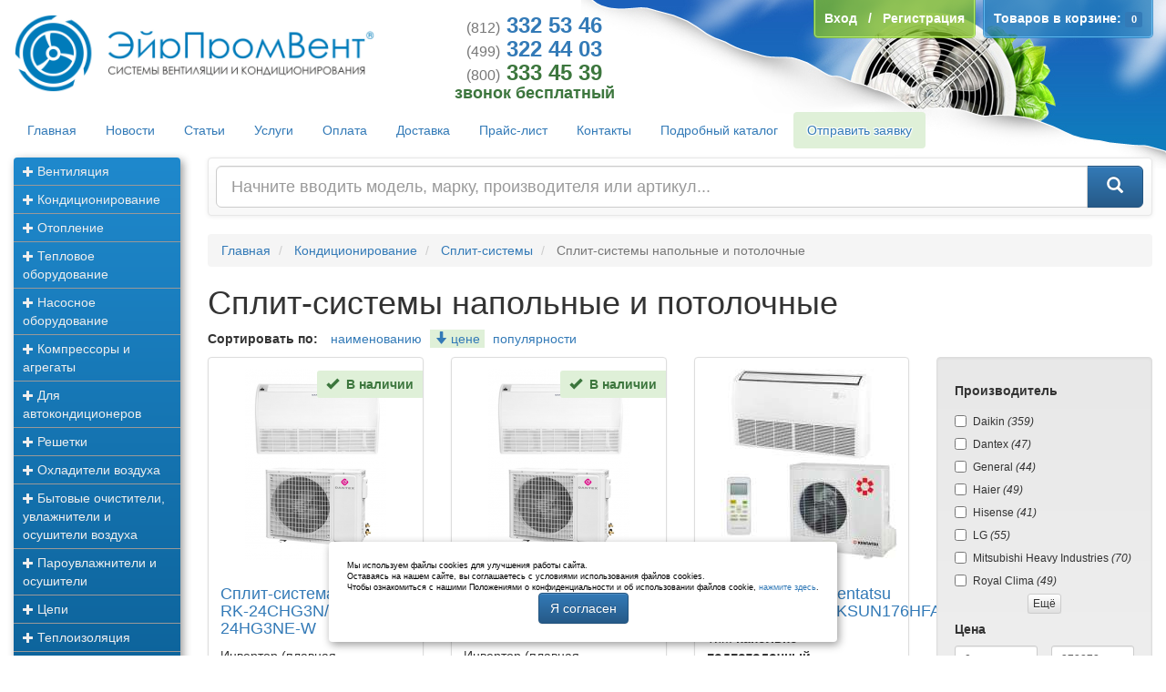

--- FILE ---
content_type: text/html; charset=UTF-8
request_url: https://www.airpromvent.ru/shop/Split_sistemy_napolnye_i_potolochnye.html?start=16
body_size: 14844
content:
<!doctype html>
<html lang="ru">
  <head>
    <meta charset="utf-8">
    <meta name="viewport" content="width=device-width, initial-scale=1.0">
    <meta name="yandex-verification" content="3d846cf7b9cbb6fb" />
            <link href="/images/icon.ico" rel="icon" type="image/x-icon" />
    <link href="/images/icon.ico" rel="shortcut icon" type="image/x-icon" />
    <title>Сплит-системы напольные и потолочные - Сплит-системы - Кондиционирование - страница 17 - ЭйрПромВент</title>
    <link rel="stylesheet" href="/styles/bootstrap.min.css?_=20180725.0" />
    <link rel="stylesheet" href="/styles/theme.min.css?_=20180725.0" />
    <link rel="stylesheet" href="/styles/index.css?_=20201014.0" />
    <link rel="stylesheet" href="/styles/offer.css?_=00000000.0" />
    <link rel="stylesheet" href="/styles/cookies.css?_=1" />
    <!--[if lt IE 9]>
      <link rel="stylesheet" href="/styles/iefix.css" />
    <![endif]-->
    <link rel="apple-touch-icon" href="/images/icon.png" />
    <link rel="preload" href="/fonts/glyphicons-halflings-regular.woff2" as="font" type="font/woff2" crossorigin="anonymous" />
    
  </head>
  <body>
    <header class="container-fluid">
      <div class="row">
	<div class="col-lg-4 col-md-5 col-sm-7 col-xs-12 p">
	  <a href="/" onclick="Click(event, this);">
	    <img src="/images/logo.xs.png" class="img-responsive visible-xs-block" alt="ЭйрПромВент" />
	    <img src="/images/logo.png" class="img-responsive hidden-xs" alt="ЭйрПромВент" />
	  </a>
	</div>
	<div class="col-lg-3 col-md-3 col-sm-4 col-xs-12 text-center text-glow p anou">
	  <a class="h3 text-primary clearfix" href="tel:+78123325346"><strong><small>(812)</small>&nbsp;332&nbsp;53&nbsp;46</strong></a>
	  <a class="h3 text-primary clearfix" href="tel:+74993224403"><strong><small>(499)</small>&nbsp;322&nbsp;44&nbsp;03</strong></a>
	  <a class="h3 text-success clearfix" href="tel:+78003334539"><strong><small>(800)</small>&nbsp;333&nbsp;45&nbsp;39</strong></a>
	  <span class="h4 text-success clearfix"><strong>звонок бесплатный</strong></span>
	</div>
	<div class="float float-top">
	  	  <div id="profile" class="pull-left">
      <strong>
      <a href="/user/login.html" onclick="Click(event, this, true);">
	<span class="hidden-sm hidden-xs">Вход</span><span title="Вход" class="glyphicon glyphicon-log-in hidden-md hidden-lg" data-tooltip="tooltip" data-placement="bottom"></span>
      </a>&nbsp;&nbsp;/&nbsp;&nbsp;<a href="/user/register.html" onclick="Click(event, this, true);">
	<span class="hidden-sm hidden-xs">Регистрация</span><span title="Регистрация" class="glyphicon glyphicon-pencil hidden-md hidden-lg" data-tooltip="tooltip" data-placement="bottom"></span>
      </a>
    </strong>
  </div>	  <div id="cart" class="pull-left">
  <strong>
    <a href="/cart/" onclick="Click(event, this);" rel="nofollow">
      <span class="hidden-sm hidden-xs">Товаров в корзине:</span><span title="Корзина" class="glyphicon glyphicon-shopping-cart hidden-md hidden-lg" data-tooltip="tooltip" data-placement="bottom"></span> <span class="label label-primary" id="indicator_count">0</span>
    </a>
  </strong>
</div>	</div>
      </div>
      <div class="row">
	<div class="col-xs-12 p"><ul class="nav nav-pills text-glow">
 <li>
 <a href="/" onclick="Click(event, this);">Главная</a>
 </li>
 <li>
 <a href="/article/news/" onclick="Click(event, this);">Новости</a>
 </li>
 <li>
 <a href="/article/clauses/" onclick="Click(event, this);">Статьи</a>
 </li>
 <li>
 <a href="/article/services/" onclick="Click(event, this);">Услуги</a>
 </li>
 <li>
 <a href="/article/payments.html" onclick="Click(event, this);">Оплата</a>
 </li>
 <li>
 <a href="/article/shipping.html" onclick="Click(event, this);">Доставка</a>
 </li>
 <li>
 <a href="/article/price.html" onclick="Click(event, this);">Прайс-лист</a>
 </li>
 <li>
 <a href="/article/contacts.html" onclick="Click(event, this);">Контакты</a>
 </li>
 <li>
 <a href="/shop/" onclick="Click(event, this);">Подробный каталог</a>
 </li>
 <li>
 <a class="bg-success" href="/form/offer.html" onclick="Click(event, this, true);">Отправить заявку</a>
 </li>
 
 </ul></div>
      </div>
    </header>
    <div class="container-fluid">
      <div class="row">
	<aside class="hidden-xs col-sm-3 col-lg-2">
	  <div class="p">
 <ul class="nav nav-stacked nav-pills" id="categories">
 <li>
 <a href="/shop/Ventilyaciya.html" onclick="return false;" data-toggle="collapse" data-parent="#categories" data-target="#categories_68">
 <span class="small glyphicon glyphicon-plus"></span> Вентиляция </a>
 <ul class="nav nav-stacked nav-pills collapse" id="categories_68">
 <li>
 <a href="/shop/Ventilyatory.html" onclick="Click(event, this);">Вентиляторы</a>
 </li>
 <li>
 <a href="/shop/Filtry.html" onclick="Click(event, this);">Фильтры</a>
 </li>
 <li>
 <a href="/shop/Sistemy_ventilyacii.html" onclick="Click(event, this);">Системы вентиляции</a>
 </li>
 <li>
 <a href="/shop/Kanalnye_nagrevateli.html" onclick="Click(event, this);">Канальные нагреватели</a>
 </li>
 <li>
 <a href="/shop/Pribory_avtomatiki.html" onclick="Click(event, this);">Приборы автоматики</a>
 </li>
 <li>
 <a href="/shop/Schity_upravleniya.html" onclick="Click(event, this);">Щиты управления</a>
 </li>
 <li>
 <a href="/shop/Ventilyacionnye_ustanovki.html" onclick="Click(event, this);">Вентиляционные установки</a>
 </li>
 <li>
 <a href="/shop/Ventilyacionnye_ustanovki_so_vstroennym_teplovym_nasosom.html" onclick="Click(event, this);">Вентиляционные установки со встроенным тепловым насосом</a>
 </li>
 <li>
 <a href="/shop/Prinadlezhnosti_Lissant.html" onclick="Click(event, this);">Принадлежности &quot;Лиссант&quot;</a>
 </li>
 <li>
 <a href="/shop/Rekuperatory.html" onclick="Click(event, this);">Рекуператоры</a>
 </li>
 <li>
 <a href="/shop/Oborudovanie_SYSTEMAIR.html" onclick="Click(event, this);">Оборудование SYSTEMAIR</a>
 </li>
 <li>
 <a href="/shop/Ventilyacionnye_kanaly.html" onclick="Click(event, this);">Вентиляционные каналы</a>
 </li>
 <li>
 <a href="/shop/Ventilyaciya_krovli.html" onclick="Click(event, this);">Вентиляция кровли</a>
 </li>
 <li>
 <a href="/shop/Prinadlezhnosti_dlya_ventilyacionnyh_ustanovok.html" onclick="Click(event, this);">Принадлежности для вентиляционных установок</a>
 </li>
 <li>
 <a href="/shop/Provetrivateli.html" onclick="Click(event, this);">Проветриватели</a>
 </li>
 </ul>
 </li>
 <li>
 <a href="/shop/Kondicionirovanie.html" onclick="return false;" data-toggle="collapse" data-parent="#categories" data-target="#categories_54">
 <span class="small glyphicon glyphicon-plus"></span> Кондиционирование </a>
 <ul class="nav nav-stacked nav-pills collapse" id="categories_54">
 <li>
 <a href="/shop/Split_sistemy.html" onclick="Click(event, this);">Сплит-системы</a>
 </li>
 <li>
 <a href="/shop/Multisplit_sistemy.html" onclick="Click(event, this);">Мультисплит-системы</a>
 </li>
 <li>
 <a href="/shop/Vnutrennie_bloki_split_sistem.html" onclick="Click(event, this);">Внутренние блоки сплит-систем</a>
 </li>
 <li>
 <a href="/shop/Naruzhnye_bloki_split_sistem.html" onclick="Click(event, this);">Наружные блоки сплит-систем</a>
 </li>
 <li>
 <a href="/shop/Okonnye_kondicionery.html" onclick="Click(event, this);">Оконные кондиционеры</a>
 </li>
 <li>
 <a href="/shop/Kondicionery_bez_naruzhnogo_bloka.html" onclick="Click(event, this);">Кондиционеры без наружного блока</a>
 </li>
 <li>
 <a href="/shop/Mobilnye_kondicionery.html" onclick="Click(event, this);">Мобильные кондиционеры</a>
 </li>
 <li>
 <a href="/shop/Promyshlennye_split_sistemy.html" onclick="Click(event, this);">Промышленные сплит-системы</a>
 </li>
 <li>
 <a href="/shop/Vnutrennie_bloki_promyshlennyh_split_sistem.html" onclick="Click(event, this);">Внутренние блоки промышленных сплит-систем</a>
 </li>
 <li>
 <a href="/shop/Naruzhnye_bloki_promyshlennyh_split_sistem.html" onclick="Click(event, this);">Наружные блоки промышленных сплит-систем</a>
 </li>
 <li>
 <a href="/shop/Teploobmenniki_VRF.html" onclick="Click(event, this);">Теплообменники VRF</a>
 </li>
 <li>
 <a href="/shop/Promyshlennye_kondicionery_bez_naruzhnogo_bloka.html" onclick="Click(event, this);">Промышленные кондиционеры без наружного блока</a>
 </li>
 <li>
 <a href="/shop/Kryshnye_kondicionery.html" onclick="Click(event, this);">Крышные кондиционеры</a>
 </li>
 <li>
 <a href="/shop/Precizionnye_kondicionery.html" onclick="Click(event, this);">Прецизионные кондиционеры</a>
 </li>
 <li>
 <a href="/shop/kompressorno_kondensatornye_bloki.html" onclick="Click(event, this);">Компрессорно-конденсаторные блоки</a>
 </li>
 <li>
 <a href="/shop/Gidromodul_sistemy_chiller_fankoyl.html" onclick="Click(event, this);">Гидромодуль системы чиллер фанкойл</a>
 </li>
 <li>
 <a href="/shop/Gradirni.html" onclick="Click(event, this);">Градирни</a>
 </li>
 <li>
 <a href="/shop/Komplektuyuschie.html" onclick="Click(event, this);">Комплектующие</a>
 </li>
 </ul>
 </li>
 <li>
 <a href="/shop/Otoplenie.html" onclick="return false;" data-toggle="collapse" data-parent="#categories" data-target="#categories_70">
 <span class="small glyphicon glyphicon-plus"></span> Отопление </a>
 <ul class="nav nav-stacked nav-pills collapse" id="categories_70">
 <li>
 <a href="/shop/Nasosy_dlya_sistem_GVS.html" onclick="Click(event, this);">Насосы для систем ГВС</a>
 </li>
 <li>
 <a href="/shop/Teplovye_nasosy.html" onclick="Click(event, this);">Тепловые насосы</a>
 </li>
 <li>
 <a href="/shop/Promyshlennye_teploobmenniki.html" onclick="Click(event, this);">Промышленные теплообменники</a>
 </li>
 </ul>
 </li>
 <li>
 <a href="/shop/Teplovoe_oborudovanie.html" onclick="return false;" data-toggle="collapse" data-parent="#categories" data-target="#categories_81">
 <span class="small glyphicon glyphicon-plus"></span> Тепловое оборудование </a>
 <ul class="nav nav-stacked nav-pills collapse" id="categories_81">
 <li>
 <a href="/shop/Infrakrasnye_obogrevateli.html" onclick="Click(event, this);">Инфракрасные обогреватели</a>
 </li>
 <li>
 <a href="/shop/Konvektory.html" onclick="Click(event, this);">Конвекторы</a>
 </li>
 <li>
 <a href="/shop/Maslyanye_radiatory.html" onclick="Click(event, this);">Масляные радиаторы</a>
 </li>
 <li>
 <a href="/shop/Teplovye_zavesy.html" onclick="Click(event, this);">Тепловые завесы</a>
 </li>
 <li>
 <a href="/shop/Teplovye_pushki_i_teploventilyatory.html" onclick="Click(event, this);">Тепловые пушки и тепловентиляторы</a>
 </li>
 <li>
 <a href="/shop/Vozdushno_otopitelnye_agregaty.html" onclick="Click(event, this);">Воздушно-отопительные агрегаты</a>
 </li>
 <li>
 <a href="/shop/Destratifikatory.html" onclick="Click(event, this);">Дестратификаторы</a>
 </li>
 <li>
 <a href="/shop/Nagrevatelnye_maty.html" onclick="Click(event, this);">Нагревательные маты</a>
 </li>
 <li>
 <a href="/shop/Obogrevateli.html" onclick="Click(event, this);">Обогреватели</a>
 </li>
 <li>
 <a href="/shop/Prinadlezhnosti_dlya_teplovogo_oborudovaniya.html" onclick="Click(event, this);">Принадлежности для теплового оборудования</a>
 </li>
 <li>
 <a href="/shop/Stacionarnye_nagrevateli.html" onclick="Click(event, this);">Стационарные нагреватели</a>
 </li>
 </ul>
 </li>
 <li>
 <a href="/shop/Nasosnoe_oborudovanie.html" onclick="return false;" data-toggle="collapse" data-parent="#categories" data-target="#categories_543">
 <span class="small glyphicon glyphicon-plus"></span> Насосное оборудование </a>
 <ul class="nav nav-stacked nav-pills collapse" id="categories_543">
 <li>
 <a href="/shop/Nasosy_dlya_sistem_otopleniya_kondicionirovaniya_vodosnabzheniya.html" onclick="Click(event, this);">Насосы для систем отопления, кондиционирования, водоснабжения</a>
 </li>
 <li>
 <a href="/shop/Nasosy_i_ustanovki_dlya_sistem_vodosnabzheniya_i_povysheniya_davleniya.html" onclick="Click(event, this);">Насосы и установки для систем водоснабжения и повышения давления</a>
 </li>
 <li>
 <a href="/shop/Nasosy_i_ustanovki_dlya_sistem_drenazha_i_kanalizacii.html" onclick="Click(event, this);">Насосы и установки для систем дренажа и канализации</a>
 </li>
 <li>
 <a href="/shop/Odnostupenchatye_nasosy.html" onclick="Click(event, this);">Одноступенчатые насосы</a>
 </li>
 <li>
 <a href="/shop/Mnogostupenchatye_nasosy.html" onclick="Click(event, this);">Многоступенчатые насосы</a>
 </li>
 <li>
 <a href="/shop/Nasosy_dlya_sistem_vodosnabzheniya_i_povysheniya_davleniya.html" onclick="Click(event, this);">Насосы для систем водоснабжения и повышения давления</a>
 </li>
 <li>
 <a href="/shop/Komplektnye_ustanovki_dlya_sistem_vodosnabzheniya_i_povysheniya_davleniya.html" onclick="Click(event, this);">Комплектные установки для систем водоснабжения и повышения давления</a>
 </li>
 <li>
 <a href="/shop/Oborudovanie_dlya_sistem_pozharotusheniya.html" onclick="Click(event, this);">Оборудование для систем пожаротушения</a>
 </li>
 <li>
 <a href="/shop/Sistemy_dozirovaniya_i_dezinfekcii.html" onclick="Click(event, this);">Системы дозирования и дезинфекции</a>
 </li>
 <li>
 <a href="/shop/Avtomatika_dvigateli_dlya_nasosov.html" onclick="Click(event, this);">Автоматика, двигатели для насосов</a>
 </li>
 <li>
 <a href="/shop/Pogruzhnye_meshalki_aeraciya_i_smeshivanie.html" onclick="Click(event, this);">Погружные мешалки</a>
 </li>
 <li>
 <a href="/shop/Podemnye_stancii.html" onclick="Click(event, this);">Подъемные станции</a>
 </li>
 <li>
 <a href="/shop/Nasosy_himicheskie.html" onclick="Click(event, this);">Насосы химические</a>
 </li>
 <li>
 <a href="/shop/Soedineniya_i_flancy.html" onclick="Click(event, this);">Опции для насосов</a>
 </li>
 <li>
 <a href="/shop/Fitingi_dlya_nasosov.html" onclick="Click(event, this);">Фитинги для насосов</a>
 </li>
 <li>
 <a href="/shop/Rashodomery.html" onclick="Click(event, this);">Расходомеры</a>
 </li>
 <li>
 <a href="/shop/Valy_dlya_nasosov.html" onclick="Click(event, this);">Валы для насосов</a>
 </li>
 </ul>
 </li>
 <li>
 <a href="/shop/Kompressory_i_agregaty.html" onclick="return false;" data-toggle="collapse" data-parent="#categories" data-target="#categories_640">
 <span class="small glyphicon glyphicon-plus"></span> Компрессоры и агрегаты </a>
 <ul class="nav nav-stacked nav-pills collapse" id="categories_640">
 <li>
 <a href="/shop/BELIEF.html" onclick="Click(event, this);">BELIEF</a>
 </li>
 <li>
 <a href="/shop/Kompressory_Invotech.html" onclick="Click(event, this);">Invotech</a>
 </li>
 <li>
 <a href="/shop/category641.html" onclick="Click(event, this);">Danfoss</a>
 </li>
 <li>
 <a href="/shop/category642.html" onclick="Click(event, this);">Tecumseh</a>
 </li>
 <li>
 <a href="/shop/Kompressory_Copeland.html" onclick="Click(event, this);">Компрессоры Copeland</a>
 </li>
 <li>
 <a href="/shop/Kompressory_Cubigel.html" onclick="Click(event, this);">Компрессоры Cubigel</a>
 </li>
 <li>
 <a href="/shop/Kompressory_Maneurop.html" onclick="Click(event, this);">Компрессоры Maneurop</a>
 </li>
 <li>
 <a href="/shop/category646.html" onclick="Click(event, this);">Toshiba</a>
 </li>
 <li>
 <a href="/shop/Rotacionnye_kompressory_Lanhai.html" onclick="Click(event, this);">Ротационные компрессоры Lanhai</a>
 </li>
 <li>
 <a href="/shop/Hitachi_Highly.html" onclick="Click(event, this);">Hitachi Highly</a>
 </li>
 <li>
 <a href="/shop/category650.html" onclick="Click(event, this);">Bristol</a>
 </li>
 <li>
 <a href="/shop/Kompressory_EMBRACO_ASPERA.html" onclick="Click(event, this);">Компрессоры EMBRACO-ASPERA</a>
 </li>
 <li>
 <a href="/shop/category651.html" onclick="Click(event, this);">BITZER</a>
 </li>
 <li>
 <a href="/shop/Success.html" onclick="Click(event, this);">Success</a>
 </li>
 <li>
 <a href="/shop/Holodilnye_agregaty_AKM_KKB.html" onclick="Click(event, this);">Холодильные агрегаты АКМ (ККБ)</a>
 </li>
 <li>
 <a href="/shop/Kompressory_Frascold.html" onclick="Click(event, this);">Frascold</a>
 </li>
 <li>
 <a href="/shop/Kompressory_Dahaci.html" onclick="Click(event, this);">Компрессоры Dahaci</a>
 </li>
 <li>
 <a href="/shop/Kompressory_Gree.html" onclick="Click(event, this);">Компрессоры Gree</a>
 </li>
 <li>
 <a href="/shop/Kompressory_Lessar.html" onclick="Click(event, this);">Компрессоры Lessar</a>
 </li>
 <li>
 <a href="/shop/Kompressory_Mitsubishi_Electric.html" onclick="Click(event, this);">Компрессоры Mitsubishi Electric</a>
 </li>
 <li>
 <a href="/shop/Kompressory_Fujitsu.html" onclick="Click(event, this);">Компрессоры Fujitsu</a>
 </li>
 <li>
 <a href="/shop/Kompressory_Quattro_Clima.html" onclick="Click(event, this);">Компрессоры Quattro Clima</a>
 </li>
 <li>
 <a href="/shop/Kompressory_Tosot.html" onclick="Click(event, this);">Компрессоры Tosot</a>
 </li>
 <li>
 <a href="/shop/Kompressory_Wansheng.html" onclick="Click(event, this);">Компрессоры Wansheng</a>
 </li>
 <li>
 <a href="/shop/Kompressory_Fujitsu_General.html" onclick="Click(event, this);">Компрессоры Fujitsu General</a>
 </li>
 <li>
 <a href="/shop/Kompressory_Daikin.html" onclick="Click(event, this);">Компрессоры Daikin</a>
 </li>
 <li>
 <a href="/shop/Kompressory_BOCK.html" onclick="Click(event, this);">Компрессоры BOCK</a>
 </li>
 <li>
 <a href="/shop/Kompressory_Siam.html" onclick="Click(event, this);">Компрессоры Siam</a>
 </li>
 <li>
 <a href="/shop/Kompressory_Panasonic.html" onclick="Click(event, this);">Компрессоры Panasonic</a>
 </li>
 <li>
 <a href="/shop/Kompressory_GMCC.html" onclick="Click(event, this);">Компрессоры GMCC</a>
 </li>
 <li>
 <a href="/shop/Kompressory_RefComp.html" onclick="Click(event, this);">Компрессоры RefComp</a>
 </li>
 <li>
 <a href="/shop/Kompressory_ACC.html" onclick="Click(event, this);">Компрессоры ACC</a>
 </li>
 <li>
 <a href="/shop/Kompressory_Jiaxipera.html" onclick="Click(event, this);">Компрессоры Jiaxipera</a>
 </li>
 <li>
 <a href="/shop/Porshnevye_polugermetichnye_kompressory_DMZL.html" onclick="Click(event, this);">Поршневые полугерметичные компрессоры DMZL</a>
 </li>
 <li>
 <a href="/shop/Holodilnye_agregaty_APK.html" onclick="Click(event, this);">Холодильные агрегаты АПК</a>
 </li>
 </ul>
 </li>
 <li>
 <a href="/shop/Dlya_avtokondicionerov.html" onclick="return false;" data-toggle="collapse" data-parent="#categories" data-target="#categories_637">
 <span class="small glyphicon glyphicon-plus"></span> Для автокондиционеров </a>
 <ul class="nav nav-stacked nav-pills collapse" id="categories_637">
 <li>
 <a href="/shop/category638.html" onclick="Click(event, this);">BeCool</a>
 </li>
 <li>
 <a href="/shop/Komponenty_holodilnyh_sistem.html" onclick="Click(event, this);">Компоненты холодильных систем</a>
 </li>
 <li>
 <a href="/shop/Teploobmennoe_oborudovanie.html" onclick="Click(event, this);">Теплообменное оборудование</a>
 </li>
 <li>
 <a href="/shop/Zapchasti_dlya_avtokondicionerov.html" onclick="Click(event, this);">Запчасти для автокондиционеров</a>
 </li>
 <li>
 <a href="/shop/Instrument_i_servisnoe_oborudovanie.html" onclick="Click(event, this);">Инструмент и сервисное оборудование</a>
 </li>
 <li>
 <a href="/shop/Rashodnye_materialy.html" onclick="Click(event, this);">Расходные материалы</a>
 </li>
 <li>
 <a href="/shop/Agregaty_i_mnogokompressornye_stancii.html" onclick="Click(event, this);">Агрегаты и многокомпрессорные станции</a>
 </li>
 <li>
 <a href="/shop/Avtomatika_Danfoss.html" onclick="Click(event, this);">Автоматика Danfoss</a>
 </li>
 </ul>
 </li>
 <li>
 <a href="/shop/Reshetki.html" onclick="return false;" data-toggle="collapse" data-parent="#categories" data-target="#categories_207">
 <span class="small glyphicon glyphicon-plus"></span> Решетки </a>
 <ul class="nav nav-stacked nav-pills collapse" id="categories_207">
 <li>
 <a href="/shop/Reshetki_ventilyacionnye.html" onclick="Click(event, this);">Решетки вентиляционные</a>
 </li>
 <li>
 <a href="/shop/Reshetki_naruzhnye.html" onclick="Click(event, this);">Решетки наружные</a>
 </li>
 <li>
 <a href="/shop/Reshetki_ventilyacionnye_polukruglye.html" onclick="Click(event, this);">Решетки вентиляционные полукруглые</a>
 </li>
 <li>
 <a href="/shop/Reshetki_peretochnye.html" onclick="Click(event, this);">Решетки переточные</a>
 </li>
 <li>
 <a href="/shop/Reshetki_naruzhnye_Lissant.html" onclick="Click(event, this);">Решетки наружные &quot;Лиссант&quot;</a>
 </li>
 <li>
 <a href="/shop/Inercionnye_zhalyuzi.html" onclick="Click(event, this);">Инерционные жалюзи</a>
 </li>
 <li>
 <a href="/shop/Reshetki_potolochnye.html" onclick="Click(event, this);">Решетки потолочные</a>
 </li>
 <li>
 <a href="/shop/Reshetki_odnoryadnye.html" onclick="Click(event, this);">Решетки однорядные</a>
 </li>
 <li>
 <a href="/shop/Reshetki_dvuhryadnye.html" onclick="Click(event, this);">Решетки двухрядные</a>
 </li>
 </ul>
 </li>
 <li>
 <a href="/shop/Ohladiteli_vozduha.html" onclick="return false;" data-toggle="collapse" data-parent="#categories" data-target="#categories_321">
 <span class="small glyphicon glyphicon-plus"></span> Охладители воздуха </a>
 <ul class="nav nav-stacked nav-pills collapse" id="categories_321">
 <li>
 <a href="/shop/Tower_Coolers.html" onclick="Click(event, this);">Tower Coolers</a>
 </li>
 <li>
 <a href="/shop/Desert_Coolers.html" onclick="Click(event, this);">Desert Coolers</a>
 </li>
 <li>
 <a href="/shop/Room_Coolers.html" onclick="Click(event, this);">Room Coolers</a>
 </li>
 <li>
 <a href="/shop/Personal_Coolers.html" onclick="Click(event, this);">Personal Coolers</a>
 </li>
 <li>
 <a href="/shop/Storm_Coolers.html" onclick="Click(event, this);">Storm Coolers</a>
 </li>
 <li>
 <a href="/shop/Commercial_Air_Coolers.html" onclick="Click(event, this);">Commercial Air Coolers</a>
 </li>
 <li>
 <a href="/shop/Promyshlennye_ohladiteli_vozduha.html" onclick="Click(event, this);">Промышленные охладители воздуха</a>
 </li>
 </ul>
 </li>
 <li>
 <a href="/shop/Bytovye_ochistiteli_uvlazhniteli_i_osushiteli_vozduha.html" onclick="return false;" data-toggle="collapse" data-parent="#categories" data-target="#categories_781">
 <span class="small glyphicon glyphicon-plus"></span> Бытовые очистители, увлажнители и осушители воздуха </a>
 <ul class="nav nav-stacked nav-pills collapse" id="categories_781">
 <li>
 <a href="/shop/Bytovye_osushiteli_vozduha.html" onclick="Click(event, this);">Бытовые осушители воздуха</a>
 </li>
 <li>
 <a href="/shop/Bytovye_uvlazhniteli_vozduha.html" onclick="Click(event, this);">Бытовые увлажнители воздуха</a>
 </li>
 <li>
 <a href="/shop/Ionizatory.html" onclick="Click(event, this);">Ионизаторы</a>
 </li>
 <li>
 <a href="/shop/Klimaticheskie_kompleksy.html" onclick="Click(event, this);">Климатические комплексы</a>
 </li>
 <li>
 <a href="/shop/Ochistiteli_vozduha.html" onclick="Click(event, this);">Очистители воздуха</a>
 </li>
 <li>
 <a href="/shop/Recirkulyatory.html" onclick="Click(event, this);">Рециркуляторы</a>
 </li>
 </ul>
 </li>
 <li>
 <a href="/shop/Parouvlazhniteli_i_osushiteli.html" onclick="return false;" data-toggle="collapse" data-parent="#categories" data-target="#categories_439">
 <span class="small glyphicon glyphicon-plus"></span> Пароувлажнители и осушители </a>
 <ul class="nav nav-stacked nav-pills collapse" id="categories_439">
 <li>
 <a href="/shop/Uvlazhniteli_vozduha.html" onclick="Click(event, this);">Увлажнители воздуха</a>
 </li>
 <li>
 <a href="/shop/Osushiteli_vozduha.html" onclick="Click(event, this);">Осушители воздуха</a>
 </li>
 <li>
 <a href="/shop/Klimaticheskie_ustanovki.html" onclick="Click(event, this);">Климатические установки</a>
 </li>
 <li>
 <a href="/shop/Aksessuary_k_uvlazhnitelyam_i_osushitelyam.html" onclick="Click(event, this);">Аксессуары к увлажнителям и осушителям</a>
 </li>
 </ul>
 </li>
 <li>
 <a href="/shop/Cepi.html" onclick="return false;" data-toggle="collapse" data-parent="#categories" data-target="#categories_746">
 <span class="small glyphicon glyphicon-plus"></span> Цепи </a>
 <ul class="nav nav-stacked nav-pills collapse" id="categories_746">
 <li>
 <a href="/shop/Privodnye_rolikovye_cepi.html" onclick="Click(event, this);">Приводные роликовые цепи</a>
 </li>
 <li>
 <a href="/shop/Tyagovye_cepi.html" onclick="Click(event, this);">Тяговые цепи</a>
 </li>
 <li>
 <a href="/shop/Variatornye_cepi.html" onclick="Click(event, this);">Вариаторные цепи</a>
 </li>
 </ul>
 </li>
 <li>
 <a href="/shop/Teploizolyaciya.html" onclick="return false;" data-toggle="collapse" data-parent="#categories" data-target="#categories_51">
 <span class="small glyphicon glyphicon-plus"></span> Теплоизоляция </a>
 <ul class="nav nav-stacked nav-pills collapse" id="categories_51">
 <li>
 <a href="/shop/category23.html" onclick="Click(event, this);">K-Flex</a>
 </li>
 <li>
 <a href="/shop/category24.html" onclick="Click(event, this);">Rockwool</a>
 </li>
 <li>
 <a href="/shop/category495.html" onclick="Click(event, this);">Тизол</a>
 </li>
 <li>
 <a href="/shop/Penofol.html" onclick="Click(event, this);">Пенофол</a>
 </li>
 <li>
 <a href="/shop/Tilit.html" onclick="Click(event, this);">Тилит</a>
 </li>
 <li>
 <a href="/shop/Armofol.html" onclick="Click(event, this);">Армофол</a>
 </li>
 <li>
 <a href="/shop/Tinafleks.html" onclick="Click(event, this);">Тинафлекс</a>
 </li>
 </ul>
 </li>
 <li>
 <a href="/shop/Krepezh.html" onclick="return false;" data-toggle="collapse" data-parent="#categories" data-target="#categories_427">
 <span class="small glyphicon glyphicon-plus"></span> Крепеж </a>
 <ul class="nav nav-stacked nav-pills collapse" id="categories_427">
 <li>
 <a href="/shop/Samorezy.html" onclick="Click(event, this);">Саморезы</a>
 </li>
 <li>
 <a href="/shop/Gvozdi_dyubel_gvozdi.html" onclick="Click(event, this);">Гвозди, дюбель-гвозди</a>
 </li>
 <li>
 <a href="/shop/Ankernaya_tehnika.html" onclick="Click(event, this);">Анкерная техника</a>
 </li>
 <li>
 <a href="/shop/Gayki.html" onclick="Click(event, this);">Гайки</a>
 </li>
 <li>
 <a href="/shop/Shayby.html" onclick="Click(event, this);">Шайбы</a>
 </li>
 <li>
 <a href="/shop/Shpilki.html" onclick="Click(event, this);">Шпильки</a>
 </li>
 <li>
 <a href="/shop/Zaklepki.html" onclick="Click(event, this);">Заклепки</a>
 </li>
 <li>
 <a href="/shop/Dyubeli.html" onclick="Click(event, this);">Дюбели</a>
 </li>
 <li>
 <a href="/shop/Bolty.html" onclick="Click(event, this);">Болты</a>
 </li>
 <li>
 <a href="/shop/Montazhnye_izdeliya_dlya_ventilyacii.html" onclick="Click(event, this);">Монтажные изделия для вентиляции</a>
 </li>
 </ul>
 </li>
 <li>
 <a href="/shop/Podborki_oborudovaniya.html" onclick="return false;" data-toggle="collapse" data-parent="#categories" data-target="#categories_1">
 <span class="small glyphicon glyphicon-plus"></span> Подборки оборудования </a>
 <ul class="nav nav-stacked nav-pills collapse" id="categories_1">
 <li>
 <a href="/shop/Ventilyaciya_promyshlennaya.html" onclick="Click(event, this);">Вентиляция промышленная</a>
 </li>
 <li>
 <a href="/shop/Kondicionirovanie_kottedzha.html" onclick="Click(event, this);">Кондиционирование коттеджа</a>
 </li>
 <li>
 <a href="/shop/Kondicionirovanie_bara_restorana_ili_kafe.html" onclick="Click(event, this);">Кондиционирование бара, ресторана или кафе</a>
 </li>
 <li>
 <a href="/shop/Tochnoe_kondicionirovanie.html" onclick="Click(event, this);">Точное кондиционирование</a>
 </li>
 <li>
 <a href="/shop/Kondicionirovanie_v_proizvodstvennyh_pomescheniyah.html" onclick="Click(event, this);">Кондиционирование в производственных помещениях</a>
 </li>
 <li>
 <a href="/shop/Kvartirnoe_otoplenie.html" onclick="Click(event, this);">Квартирное отопление</a>
 </li>
 <li>
 <a href="/shop/Otoplenie_ofisa.html" onclick="Click(event, this);">Отопление офиса</a>
 </li>
 <li>
 <a href="/shop/Otoplenie_kottedzha.html" onclick="Click(event, this);">Отопление коттеджа</a>
 </li>
 <li>
 <a href="/shop/Otoplenie_v_restoranah_i_kafe.html" onclick="Click(event, this);">Отопление в ресторанах и кафе</a>
 </li>
 <li>
 <a href="/shop/Otoplenie_dlya_promyshlennyh_i_obschestvennyh_pomescheniy.html" onclick="Click(event, this);">Отопление для промышленных и общественных помещений</a>
 </li>
 <li>
 <a href="/shop/Otoplenie_v_usloviyah_tochnogo_klimata.html" onclick="Click(event, this);">Отопление в условиях точного климата</a>
 </li>
 <li>
 <a href="/shop/Vodosnabzhenie.html" onclick="Click(event, this);">Водоснабжение</a>
 </li>
 <li>
 <a href="/shop/EKO.html" onclick="Click(event, this);">ЭКО</a>
 </li>
 <li>
 <a href="/shop/EKO_dlya_kvartiry.html" onclick="Click(event, this);">ЭКО для квартиры</a>
 </li>
 <li>
 <a href="/shop/Dlya_promyshlennyh_pomescheniy.html" onclick="Click(event, this);">Для промышленных помещений</a>
 </li>
 <li>
 <a href="/shop/Kondicionirovanie_kvartiry.html" onclick="Click(event, this);">Кондиционирование квартиры</a>
 </li>
 <li>
 <a href="/shop/Kondicionirovanie_ofisa.html" onclick="Click(event, this);">Кондиционирование офиса</a>
 </li>
 <li>
 <a href="/shop/Ventilyaciya_promyshlennyh_pomescheniy.html" onclick="Click(event, this);">Вентиляция промышленных помещений</a>
 </li>
 <li>
 <a href="/shop/Kondicionirovanie_v_usloviyah_tochnogo_klimata.html" onclick="Click(event, this);">Кондиционирование в условиях точного климата</a>
 </li>
 </ul>
 </li>
 <li>
 <a href="/shop/Pritochno_vytyazhnye_ustanovki.html" onclick="Click(event, this);">
 Приточно-вытяжные установки </a>
 </li>
 <li>
 <a href="/shop/Chillery.html" onclick="Click(event, this);">
 Чиллеры </a>
 </li>
 <li>
 <a href="/shop/Fankoyly.html" onclick="Click(event, this);">
 Фанкойлы </a>
 </li>
 <li>
 <a href="/shop/Hladagenty.html" onclick="Click(event, this);">
 Хладагенты </a>
 </li>
 <li>
 <a href="/shop/Holodilnye_mashiny.html" onclick="Click(event, this);">
 Холодильные машины </a>
 </li>
 <li>
 <a href="/shop/Sushilnye_kamery.html" onclick="Click(event, this);">
 Сушильные камеры </a>
 </li>
 <li>
 <a href="/shop/Teplovye_punkty_BITP.html" onclick="Click(event, this);">
 Тепловые пункты БИТП </a>
 </li>
 <li>
 <a href="/shop/Mednye_truby_i_fitingi.html" onclick="return false;" data-toggle="collapse" data-parent="#categories" data-target="#categories_834">
 <span class="small glyphicon glyphicon-plus"></span> Медные трубы и фитинги </a>
 <ul class="nav nav-stacked nav-pills collapse" id="categories_834">
 <li>
 <a href="/shop/Truby_mednye.html" onclick="Click(event, this);">Трубы медные</a>
 </li>
 <li>
 <a href="/shop/Fitingi.html" onclick="Click(event, this);">Фитинги</a>
 </li>
 </ul>
 </li>
 </ul>
</div>
	  <div class="p">
	    <a class="btn btn-info btn-block" href="/form/zvonok.html" onclick="Click(event, this, true);">Обратный звонок</a>
	    <a class="btn btn-success btn-block" href="/form/director.html" onclick="Click(event, this, true);">Письмо директору</a>
	  </div>
	  <div class="well p">
      <form class="form-horizontal p" method="POST" action="/" onsubmit="Login(this, false); return false">
      <div class="form-group form-group-sm">
	<label for="Qlogin" class="sr-only control-label">Логин</label>
	<div class="col-xs-12">
	  <input type="text" name="user[login]" class="form-control" id="Qlogin" placeholder="Логин">
	</div>
      </div>
      <div class="form-group form-group-sm">
	<label for="Qpassword" class="sr-only control-label">Пароль</label>
	<div class="col-xs-12">
	  <input type="password" name="user[password]" class="form-control" id="Qpassword" placeholder="Пароль">
	</div>
      </div>
      <button type="submit" class="btn btn-primary btn-block btn-sm">Войти</button>
      <input type="hidden" name="component" value="user" />
      <input type="hidden" name="task" value="login" />
    </form>
    <p class="clerfix small text-center">
      <a href="/user/restore.html" onclick="Click(event, this, true);">Забыли пароль?</a> &nbsp; <a href="/user/register.html" onclick="Click(event, this, true);">Регистрация</a>
    </p>
      </div>


	  <div class="p">
	    <a href="//clck.yandex.ru/redir/dtype=stred/pid=47/cid=2508/*//market.yandex.ru/shop/106396/reviews" rel="nofollow">
	      <img src="//clck.yandex.ru/redir/dtype=stred/pid=47/cid=2507/*//grade.market.yandex.ru/?id=106396&amp;action=image&amp;size=3" class="center-block img-responsive" alt="Читайте отзывы покупателей и оценивайте качество магазина на Яндекс.Маркете" />
	    </a>
	  </div>
          <div class="p">
 <a class="btn btn-info btn-block" href="/article/referense.html" onclick="Click(event, this);">Портфолио</a>
 <a class="btn btn-info btn-block" href="/article/certificate.html" onclick="Click(event, this);">Сертификаты</a>
 </div>	  <div class="panel panel-success">
	    <div class="panel-body text-center">Ошибка в тексте?<br />Выделите её мышкой и нажмите: <span class="text-nowrap"><span class="btn btn-default btn-xs">Ctrl</span>&nbsp;+&nbsp;<span class="btn btn-default btn-xs">Enter</span></span></div>
	  </div>
	</aside>
	<div class="col-xs-12 col-sm-9 col-lg-10"><div class="navbar navbar-default">
  <form action="/" method="GET" onsubmit="SubmitGET(this, false); return false;" id="search_form">
    <div class="input-group input-group-lg dropdown" id="search_dropdown" onkeydown="Arrows(event, this);">
      <input id="search" type="search" onkeyup="Search(event);" onfocus="Search(event);if(window.yaCounter!==undefined)window.yaCounter.reachGoal('FSEARCH',{});" name="keyword" value="" class="form-control" required="required" autocomplete="off" placeholder="Начните вводить модель, марку, производителя или артикул..." maxlength="120" />
      <ul class="dropdown-menu dropdown-menu-left">
      </ul>
      <span class="input-group-btn"><button class="btn btn-primary" type="submit">&nbsp;<span class="glyphicon glyphicon-search"></span>&nbsp;</button></span>
    </div>
    <input type="hidden" name="component" value="shop" />
    <input type="hidden" name="view" value="search" />
  </form>
</div></div>
	<div class="col-xs-12 col-sm-9 col-lg-10" id="body"><ol class="breadcrumb" itemscope itemtype="https://schema.org/BreadcrumbList">
    <li><a href="/" onclick="Click(event, this);">Главная</a></li>
        <li itemprop="itemListElement" itemscope itemtype="https://schema.org/ListItem">
      <a itemprop="item" href="/shop/Kondicionirovanie.html" onclick="Click(event, this);"><span itemprop="name">Кондиционирование</span></a>
      <meta itemprop="position" content="1" />
    </li>
      <li itemprop="itemListElement" itemscope itemtype="https://schema.org/ListItem">
      <a itemprop="item" href="/shop/Split_sistemy.html" onclick="Click(event, this);"><span itemprop="name">Сплит-системы</span></a>
      <meta itemprop="position" content="2" />
    </li>
    <li class="active" itemprop="itemListElement" itemscope itemtype="https://schema.org/ListItem">
    <span itemprop="name">Сплит-системы напольные и потолочные</span>
    <meta itemprop="position" content="3" />
  </li>
</ol>
<h1>Сплит-системы напольные и потолочные</h1>
  <div class="row">
    <div class="col-xs-12">
      <!--noindex-->
  <ul class="list-inline">
    <li><strong>Сортировать по:</strong></li>
          <li>
	<a href="/shop/Split_sistemy_napolnye_i_potolochnye.html?start=16&amp;sort%5Btype%5D=default&amp;sort%5Border%5D=ASC" onclick="Click(event, this);" rel="nofollow">
	  	  наименованию	</a>
      </li>
          <li class="bg-success">
	<a href="/shop/Split_sistemy_napolnye_i_potolochnye.html?start=16&amp;sort%5Btype%5D=price&amp;sort%5Border%5D=DESC" onclick="Click(event, this);" rel="nofollow">
	  	    <span class="glyphicon glyphicon-arrow-down"></span>
	  	  цене	</a>
      </li>
          <li>
	<a href="/shop/Split_sistemy_napolnye_i_potolochnye.html?start=16&amp;sort%5Btype%5D=hits&amp;sort%5Border%5D=DESC" onclick="Click(event, this);" rel="nofollow">
	  	  популярности	</a>
      </li>
      </ul>
<!--/noindex-->    </div>
  </div>
  <div class="row">
    <div class="col-lg-9 col-sm-8 col-xs-12">
      <div class="row">
                <div class="col-sm-12 col-md-6 col-lg-4">
                  <div class="sale">
            <div class="bg-success pull-right">
              <span class="glyphicon glyphicon-ok text-success"></span>&nbsp;
              <strong class="text-success">В наличии</strong>
            </div>
          </div>
                <div class="thumbnail">
                    <div class="img-container">
                        <a href="/shop/Split_sistemy_napolnye_i_potolochnye/Split_sistema_Dantex_RK_24CHG3N_RK_24HG3NE_W.html" onclick="Click(event, this);">
                          <img class="img-responsive" src="/images/cargoimage/small/127190-1551432947754.png" alt="Сплит-система Dantex RK-24CHG3N/RK-24HG3NE-W" />
                          </a>
          </div>
          <div class="caption">
            <h4>
              <a href="/shop/Split_sistemy_napolnye_i_potolochnye/Split_sistema_Dantex_RK_24CHG3N_RK_24HG3NE_W.html" onclick="Click(event, this);">Сплит-система Dantex RK-24CHG3N/RK-24HG3NE-W</a>
            </h4>
            <p class="">
                                      Инвертор (плавная регулировка мощности): <strong>нет</strong><br />
                                      Тип: <strong>напольно-потолочный</strong><br />
                                      Класс: <strong>полупромышленный</strong><br />
                                      Электропитание, В/Ф/Гц: <strong>220/~1/50</strong><br />
                                      Мощность в режиме охлаждения [Вт]: <strong>7050</strong><br />
                                      </p>
            <div class="row row-flex">
                              <div class="col-xs-12 col-panel text-center">
                  <a class="btn btn-link btn-xs" rel="nofollow" href="/form/price.html?cargo_id=429767" onclick="Click(event, this, true);">Уточняйте цену</a>
                </div>
                          </div>
          </div>
        </div>
      </div>
                <div class="col-sm-12 col-md-6 col-lg-4">
                  <div class="sale">
            <div class="bg-success pull-right">
              <span class="glyphicon glyphicon-ok text-success"></span>&nbsp;
              <strong class="text-success">В наличии</strong>
            </div>
          </div>
                <div class="thumbnail">
                    <div class="img-container">
                        <a href="/shop/Split_sistemy_napolnye_i_potolochnye/Split_sistema_Dantex_RK_18CHG3N_RK_18HG3NE_W.html" onclick="Click(event, this);">
                          <img class="img-responsive" src="/images/cargoimage/small/127189-1551432927270.png" alt="Сплит-система Dantex RK-18CHG3N/RK-18HG3NE-W" />
                          </a>
          </div>
          <div class="caption">
            <h4>
              <a href="/shop/Split_sistemy_napolnye_i_potolochnye/Split_sistema_Dantex_RK_18CHG3N_RK_18HG3NE_W.html" onclick="Click(event, this);">Сплит-система Dantex RK-18CHG3N/RK-18HG3NE-W</a>
            </h4>
            <p class="">
                                      Инвертор (плавная регулировка мощности): <strong>нет</strong><br />
                                      Тип: <strong>напольно-потолочный</strong><br />
                                      Класс: <strong>полупромышленный</strong><br />
                                      Электропитание, В/Ф/Гц: <strong>220/~1/50</strong><br />
                                      Мощность в режиме охлаждения [Вт]: <strong>5100</strong><br />
                                      </p>
            <div class="row row-flex">
                              <div class="col-xs-12 col-panel text-center">
                  <a class="btn btn-link btn-xs" rel="nofollow" href="/form/price.html?cargo_id=429766" onclick="Click(event, this, true);">Уточняйте цену</a>
                </div>
                          </div>
          </div>
        </div>
      </div>
      <div class="clearfix hidden-lg"></div>
                <div class="col-sm-12 col-md-6 col-lg-4">
                <div class="thumbnail">
                    <div class="img-container">
                        <a href="/shop/Split_sistemy_napolnye_i_potolochnye/Split_sistema_Kentatsu_KSHE176HFAN3_KSUN176HFAN3_40.html" onclick="Click(event, this);">
                          <img class="img-responsive" src="/images/commonimage/small/851-1489350915123.jpg" alt="Сплит-система Kentatsu KSHE176HFAN3/KSUN176HFAN3/-40" />
                          </a>
          </div>
          <div class="caption">
            <h4>
              <a href="/shop/Split_sistemy_napolnye_i_potolochnye/Split_sistema_Kentatsu_KSHE176HFAN3_KSUN176HFAN3_40.html" onclick="Click(event, this);">Сплит-система Kentatsu KSHE176HFAN3/KSUN176HFAN3/-40</a>
            </h4>
            <p class="">
                                      Тип: <strong>напольно-подпотолочный</strong><br />
                                      Инвертор (плавная регулировка мощности): <strong>нет</strong><br />
                                      Электропитание, В/Ф/Гц: <strong>380/~3/50</strong><br />
                                      Мощность в режиме охлаждения [Вт]: <strong>16120</strong><br />
                                      Мощность в режиме обогрева [Вт]: <strong>17580</strong><br />
                                      </p>
            <div class="row row-flex">
                              <div class="col-xs-12 col-panel text-center">
                  <a class="btn btn-link btn-xs" rel="nofollow" href="/form/price.html?cargo_id=418517" onclick="Click(event, this, true);">Уточняйте цену</a>
                </div>
                          </div>
          </div>
        </div>
      </div>
      <div class="clearfix visible-lg"></div>
                <div class="col-sm-12 col-md-6 col-lg-4">
                <div class="thumbnail">
                    <div class="img-container">
                        <a href="/shop/Split_sistemy_napolnye_i_potolochnye/Split_sistema_Kentatsu_KSHE140HFAN3_KSUN140HFAN3_40.html" onclick="Click(event, this);">
                          <img class="img-responsive" src="/images/commonimage/small/851-1489350915123.jpg" alt="Сплит-система Kentatsu KSHE140HFAN3/KSUN140HFAN3/-40" />
                          </a>
          </div>
          <div class="caption">
            <h4>
              <a href="/shop/Split_sistemy_napolnye_i_potolochnye/Split_sistema_Kentatsu_KSHE140HFAN3_KSUN140HFAN3_40.html" onclick="Click(event, this);">Сплит-система Kentatsu KSHE140HFAN3/KSUN140HFAN3/-40</a>
            </h4>
            <p class="">
                                      Тип: <strong>напольно-подпотолочный</strong><br />
                                      Инвертор (плавная регулировка мощности): <strong>нет</strong><br />
                                      Электропитание, В/Ф/Гц: <strong>380/~3/50</strong><br />
                                      Мощность в режиме охлаждения [Вт]: <strong>14070</strong><br />
                                      Мощность в режиме обогрева [Вт]: <strong>15240</strong><br />
                                      </p>
            <div class="row row-flex">
                              <div class="col-xs-12 col-panel text-center">
                  <a class="btn btn-link btn-xs" rel="nofollow" href="/form/price.html?cargo_id=418516" onclick="Click(event, this, true);">Уточняйте цену</a>
                </div>
                          </div>
          </div>
        </div>
      </div>
      <div class="clearfix hidden-lg"></div>
                <div class="col-sm-12 col-md-6 col-lg-4">
                <div class="thumbnail">
                    <div class="img-container">
                        <a href="/shop/Split_sistemy_napolnye_i_potolochnye/Split_sistema_Kentatsu_KSHF105HFAN3_KSUT105HFAN3_40.html" onclick="Click(event, this);">
                          <img class="img-responsive" src="/images/commonimage/small/851-1489350915123.jpg" alt="Сплит-система Kentatsu KSHF105HFAN3/KSUT105HFAN3/-40" />
                          </a>
          </div>
          <div class="caption">
            <h4>
              <a href="/shop/Split_sistemy_napolnye_i_potolochnye/Split_sistema_Kentatsu_KSHF105HFAN3_KSUT105HFAN3_40.html" onclick="Click(event, this);">Сплит-система Kentatsu KSHF105HFAN3/KSUT105HFAN3/-40</a>
            </h4>
            <p class="">
                                      Тип: <strong>напольно-подпотолочный</strong><br />
                                      Инвертор (плавная регулировка мощности): <strong>нет</strong><br />
                                      Электропитание, В/Ф/Гц: <strong>380/~3/50</strong><br />
                                      Мощность в режиме охлаждения [Вт]: <strong>10550</strong><br />
                                      Мощность в режиме обогрева [Вт]: <strong>10550</strong><br />
                                      </p>
            <div class="row row-flex">
                              <div class="col-xs-12 col-panel text-center">
                  <a class="btn btn-link btn-xs" rel="nofollow" href="/form/price.html?cargo_id=418515" onclick="Click(event, this, true);">Уточняйте цену</a>
                </div>
                          </div>
          </div>
        </div>
      </div>
                <div class="col-sm-12 col-md-6 col-lg-4">
                <div class="thumbnail">
                    <div class="img-container">
                        <a href="/shop/Split_sistemy_napolnye_i_potolochnye/Split_sistema_Kentatsu_KSHF70HFAN1_KSUT70HFAN1_40.html" onclick="Click(event, this);">
                          <img class="img-responsive" src="/images/commonimage/small/851-1489350915123.jpg" alt="Сплит-система Kentatsu KSHF70HFAN1/KSUT70HFAN1/-40" />
                          </a>
          </div>
          <div class="caption">
            <h4>
              <a href="/shop/Split_sistemy_napolnye_i_potolochnye/Split_sistema_Kentatsu_KSHF70HFAN1_KSUT70HFAN1_40.html" onclick="Click(event, this);">Сплит-система Kentatsu KSHF70HFAN1/KSUT70HFAN1/-40</a>
            </h4>
            <p class="">
                                      Тип: <strong>напольно-подпотолочный</strong><br />
                                      Инвертор (плавная регулировка мощности): <strong>нет</strong><br />
                                      Электропитание, В/Ф/Гц: <strong>220/~1/50</strong><br />
                                      Мощность в режиме охлаждения [Вт]: <strong>7030</strong><br />
                                      Мощность в режиме обогрева [Вт]: <strong>7620</strong><br />
                                      </p>
            <div class="row row-flex">
                              <div class="col-xs-12 col-panel text-center">
                  <a class="btn btn-link btn-xs" rel="nofollow" href="/form/price.html?cargo_id=418514" onclick="Click(event, this, true);">Уточняйте цену</a>
                </div>
                          </div>
          </div>
        </div>
      </div>
      <div class="clearfix"></div>
                <div class="col-sm-12 col-md-6 col-lg-4">
                <div class="thumbnail">
                    <div class="img-container">
                        <a href="/shop/Split_sistemy_napolnye_i_potolochnye/Split_sistema_Kentatsu_KSHF53HFAN1_KSUT53HFAN1_40.html" onclick="Click(event, this);">
                          <img class="img-responsive" src="/images/commonimage/small/851-1489350915123.jpg" alt="Сплит-система Kentatsu KSHF53HFAN1/KSUT53HFAN1/-40" />
                          </a>
          </div>
          <div class="caption">
            <h4>
              <a href="/shop/Split_sistemy_napolnye_i_potolochnye/Split_sistema_Kentatsu_KSHF53HFAN1_KSUT53HFAN1_40.html" onclick="Click(event, this);">Сплит-система Kentatsu KSHF53HFAN1/KSUT53HFAN1/-40</a>
            </h4>
            <p class="">
                                      Тип: <strong>напольно-подпотолочный</strong><br />
                                      Инвертор (плавная регулировка мощности): <strong>нет</strong><br />
                                      Электропитание, В/Ф/Гц: <strong>220/~1/50</strong><br />
                                      Мощность в режиме охлаждения [Вт]: <strong>5420</strong><br />
                                      Мощность в режиме обогрева [Вт]: <strong>5570</strong><br />
                                      </p>
            <div class="row row-flex">
                              <div class="col-xs-12 col-panel text-center">
                  <a class="btn btn-link btn-xs" rel="nofollow" href="/form/price.html?cargo_id=418513" onclick="Click(event, this, true);">Уточняйте цену</a>
                </div>
                          </div>
          </div>
        </div>
      </div>
                <div class="col-sm-12 col-md-6 col-lg-4">
                <div class="thumbnail">
                    <div class="img-container">
                        <a href="/shop/Split_sistemy_napolnye_i_potolochnye/Split_sistema_Kentatsu_KSHC176HFAN3_KSUC176HFAN3.html" onclick="Click(event, this);">
                          <img class="img-responsive" src="/images/cargoimage/small/126665-1549810466427.jpg" alt="Сплит-система Kentatsu KSHC176HFAN3/KSUC176HFAN3" />
                          </a>
          </div>
          <div class="caption">
            <h4>
              <a href="/shop/Split_sistemy_napolnye_i_potolochnye/Split_sistema_Kentatsu_KSHC176HFAN3_KSUC176HFAN3.html" onclick="Click(event, this);">Сплит-система Kentatsu KSHC176HFAN3/KSUC176HFAN3</a>
            </h4>
            <p class="">
                                      Тип: <strong>напольно-потолочный</strong><br />
                                      Инвертор (плавная регулировка мощности): <strong>нет</strong><br />
                                      Класс: <strong>полупромышленный</strong><br />
                                      Электропитание, В/Ф/Гц: <strong>380/~3/50</strong><br />
                                      Мощность в режиме охлаждения [Вт]: <strong>16000</strong><br />
                                      </p>
            <div class="row row-flex">
                              <div class="col-xs-12 col-panel text-center">
                  <a class="btn btn-link btn-xs" rel="nofollow" href="/form/price.html?cargo_id=418512" onclick="Click(event, this, true);">Уточняйте цену</a>
                </div>
                          </div>
          </div>
        </div>
      </div>
      <div class="clearfix hidden-lg"></div>
                <div class="col-sm-12 col-md-6 col-lg-4">
                <div class="thumbnail">
                    <div class="img-container">
                        <a href="/shop/Split_sistemy_napolnye_i_potolochnye/Split_sistema_Kentatsu_KSHC140HFAN3_KSUC140HFAN3.html" onclick="Click(event, this);">
                          <img class="img-responsive" src="/images/cargoimage/small/126664-1549810428493.jpg" alt="Сплит-система Kentatsu KSHC140HFAN3/KSUC140HFAN3" />
                          </a>
          </div>
          <div class="caption">
            <h4>
              <a href="/shop/Split_sistemy_napolnye_i_potolochnye/Split_sistema_Kentatsu_KSHC140HFAN3_KSUC140HFAN3.html" onclick="Click(event, this);">Сплит-система Kentatsu KSHC140HFAN3/KSUC140HFAN3</a>
            </h4>
            <p class="">
                                      Тип: <strong>напольно-потолочный</strong><br />
                                      Инвертор (плавная регулировка мощности): <strong>нет</strong><br />
                                      Класс: <strong>полупромышленный</strong><br />
                                      Электропитание, В/Ф/Гц: <strong>380/~3/50</strong><br />
                                      Мощность в режиме охлаждения [Вт]: <strong>14000</strong><br />
                                      </p>
            <div class="row row-flex">
                              <div class="col-xs-12 col-panel text-center">
                  <a class="btn btn-link btn-xs" rel="nofollow" href="/form/price.html?cargo_id=418511" onclick="Click(event, this, true);">Уточняйте цену</a>
                </div>
                          </div>
          </div>
        </div>
      </div>
      <div class="clearfix visible-lg"></div>
                <div class="col-sm-12 col-md-6 col-lg-4">
                <div class="thumbnail">
                    <div class="img-container">
                        <a href="/shop/Split_sistemy_napolnye_i_potolochnye/Split_sistema_Kentatsu_KSHC105HFAN3_KSUC105HFAN3.html" onclick="Click(event, this);">
                          <img class="img-responsive" src="/images/commonimage/small/4164-1549635560749.jpg" alt="Сплит-система Kentatsu KSHC105HFAN3/KSUC105HFAN3" />
                          </a>
          </div>
          <div class="caption">
            <h4>
              <a href="/shop/Split_sistemy_napolnye_i_potolochnye/Split_sistema_Kentatsu_KSHC105HFAN3_KSUC105HFAN3.html" onclick="Click(event, this);">Сплит-система Kentatsu KSHC105HFAN3/KSUC105HFAN3</a>
            </h4>
            <p class="">
                                      Тип: <strong>напольно-потолочный</strong><br />
                                      Инвертор (плавная регулировка мощности): <strong>нет</strong><br />
                                      Класс: <strong>полупромышленный</strong><br />
                                      Электропитание, В/Ф/Гц: <strong>380/~3/50</strong><br />
                                      Мощность в режиме охлаждения [Вт]: <strong>10500</strong><br />
                                      </p>
            <div class="row row-flex">
                              <div class="col-xs-12 col-panel text-center">
                  <a class="btn btn-link btn-xs" rel="nofollow" href="/form/price.html?cargo_id=418510" onclick="Click(event, this, true);">Уточняйте цену</a>
                </div>
                          </div>
          </div>
        </div>
      </div>
      <div class="clearfix hidden-lg"></div>
                <div class="col-sm-12 col-md-6 col-lg-4">
                <div class="thumbnail">
                    <div class="img-container">
                        <a href="/shop/Split_sistemy_napolnye_i_potolochnye/Split_sistema_Kentatsu_KSHC70HFAN1_KSUC70HFAN1.html" onclick="Click(event, this);">
                          <img class="img-responsive" src="/images/commonimage/small/4164-1549635560749.jpg" alt="Сплит-система Kentatsu KSHC70HFAN1/KSUC70HFAN1" />
                          </a>
          </div>
          <div class="caption">
            <h4>
              <a href="/shop/Split_sistemy_napolnye_i_potolochnye/Split_sistema_Kentatsu_KSHC70HFAN1_KSUC70HFAN1.html" onclick="Click(event, this);">Сплит-система Kentatsu KSHC70HFAN1/KSUC70HFAN1</a>
            </h4>
            <p class="">
                                      Тип: <strong>напольно-потолочный</strong><br />
                                      Инвертор (плавная регулировка мощности): <strong>нет</strong><br />
                                      Класс: <strong>полупромышленный</strong><br />
                                      Электропитание, В/Ф/Гц: <strong>220/~1/50</strong><br />
                                      Мощность в режиме охлаждения [Вт]: <strong>7100</strong><br />
                                      </p>
            <div class="row row-flex">
                              <div class="col-xs-12 col-panel text-center">
                  <a class="btn btn-link btn-xs" rel="nofollow" href="/form/price.html?cargo_id=418509" onclick="Click(event, this, true);">Уточняйте цену</a>
                </div>
                          </div>
          </div>
        </div>
      </div>
                <div class="col-sm-12 col-md-6 col-lg-4">
                <div class="thumbnail">
                    <div class="img-container">
                        <a href="/shop/Split_sistemy_napolnye_i_potolochnye/Split_sistema_Kentatsu_KSHC53HFAN1_KSUC53HFAN1.html" onclick="Click(event, this);">
                          <img class="img-responsive" src="/images/commonimage/small/4164-1549635560749.jpg" alt="Сплит-система Kentatsu KSHC53HFAN1/KSUC53HFAN1" />
                          </a>
          </div>
          <div class="caption">
            <h4>
              <a href="/shop/Split_sistemy_napolnye_i_potolochnye/Split_sistema_Kentatsu_KSHC53HFAN1_KSUC53HFAN1.html" onclick="Click(event, this);">Сплит-система Kentatsu KSHC53HFAN1/KSUC53HFAN1</a>
            </h4>
            <p class="">
                                      Тип: <strong>напольно-потолочный</strong><br />
                                      Инвертор (плавная регулировка мощности): <strong>нет</strong><br />
                                      Класс: <strong>полупромышленный</strong><br />
                                      Электропитание, В/Ф/Гц: <strong>220/~1/50</strong><br />
                                      Мощность в режиме охлаждения [Вт]: <strong>5300</strong><br />
                                      </p>
            <div class="row row-flex">
                              <div class="col-xs-12 col-panel text-center">
                  <a class="btn btn-link btn-xs" rel="nofollow" href="/form/price.html?cargo_id=418508" onclick="Click(event, this, true);">Уточняйте цену</a>
                </div>
                          </div>
          </div>
        </div>
      </div>
      <div class="clearfix"></div>
                <div class="col-sm-12 col-md-6 col-lg-4">
                <div class="thumbnail">
                    <div class="img-container">
                        <a href="/shop/Split_sistemy_napolnye_i_potolochnye/Split_sistema_Hisense_AUV_48UR4SC_AUW_48U6SP1.html" onclick="Click(event, this);">
                          <img class="img-responsive" src="/images/commonimage/small/4109-1548410427283.jpg" alt="Сплит-система Hisense AUV-48UR4SC/AUW-48U6SP1" />
                          </a>
          </div>
          <div class="caption">
            <h4>
              <a href="/shop/Split_sistemy_napolnye_i_potolochnye/Split_sistema_Hisense_AUV_48UR4SC_AUW_48U6SP1.html" onclick="Click(event, this);">Сплит-система Hisense AUV-48UR4SC/AUW-48U6SP1</a>
            </h4>
            <p class="">
                                      Тип: <strong>напольно-потолочный</strong><br />
                                      Инвертор (плавная регулировка мощности): <strong>да</strong><br />
                                      Класс: <strong>полупромышленный</strong><br />
                                      Электропитание, В/Ф/Гц: <strong>380/~3/50</strong><br />
                                      Мощность в режиме охлаждения [Вт]: <strong>12600</strong><br />
                                      </p>
            <div class="row row-flex">
                              <div class="col-xs-12 col-panel text-center">
                  <a class="btn btn-link btn-xs" rel="nofollow" href="/form/price.html?cargo_id=417779" onclick="Click(event, this, true);">Уточняйте цену</a>
                </div>
                          </div>
          </div>
        </div>
      </div>
                <div class="col-sm-12 col-md-6 col-lg-4">
                <div class="thumbnail">
                    <div class="img-container">
                        <a href="/shop/Split_sistemy_napolnye_i_potolochnye/Split_sistema_Hisense_AUV_60HR4SC_AUW_60H6SP1_zimniy_komplekt.html" onclick="Click(event, this);">
                          <img class="img-responsive" src="/images/commonimage/small/4109-1548410427283.jpg" alt="Сплит-система Hisense AUV-60HR4SC/AUW-60H6SP1 (зимний комплект)" />
                          </a>
          </div>
          <div class="caption">
            <h4>
              <a href="/shop/Split_sistemy_napolnye_i_potolochnye/Split_sistema_Hisense_AUV_60HR4SC_AUW_60H6SP1_zimniy_komplekt.html" onclick="Click(event, this);">Сплит-система Hisense AUV-60HR4SC/AUW-60H6SP1 (зимний комплект)</a>
            </h4>
            <p class="">
                                      Тип: <strong>напольно-потолочный</strong><br />
                                      Инвертор (плавная регулировка мощности): <strong>нет</strong><br />
                                      Класс: <strong>полупромышленный</strong><br />
                                      Электропитание, В/Ф/Гц: <strong>380/~3/50</strong><br />
                                      Мощность в режиме охлаждения [Вт]: <strong>16000</strong><br />
                                      </p>
            <div class="row row-flex">
                              <div class="col-xs-12 col-panel text-center">
                  <a class="btn btn-link btn-xs" rel="nofollow" href="/form/price.html?cargo_id=417765" onclick="Click(event, this, true);">Уточняйте цену</a>
                </div>
                          </div>
          </div>
        </div>
      </div>
      <div class="clearfix hidden-lg"></div>
                <div class="col-sm-12 col-md-6 col-lg-4">
                <div class="thumbnail">
                    <div class="img-container">
                        <a href="/shop/Split_sistemy_napolnye_i_potolochnye/Split_sistema_Hisense_AUV_48HR4SC_AUW_48H6SE1_zimniy_komplekt.html" onclick="Click(event, this);">
                          <img class="img-responsive" src="/images/commonimage/small/4109-1548410427283.jpg" alt="Сплит-система Hisense AUV-48HR4SC/AUW-48H6SE1 (зимний комплект)" />
                          </a>
          </div>
          <div class="caption">
            <h4>
              <a href="/shop/Split_sistemy_napolnye_i_potolochnye/Split_sistema_Hisense_AUV_48HR4SC_AUW_48H6SE1_zimniy_komplekt.html" onclick="Click(event, this);">Сплит-система Hisense AUV-48HR4SC/AUW-48H6SE1 (зимний комплект)</a>
            </h4>
            <p class="">
                                      Тип: <strong>напольно-потолочный</strong><br />
                                      Инвертор (плавная регулировка мощности): <strong>нет</strong><br />
                                      Класс: <strong>полупромышленный</strong><br />
                                      Электропитание, В/Ф/Гц: <strong>380/~3/50</strong><br />
                                      Мощность в режиме охлаждения [Вт]: <strong>14000</strong><br />
                                      </p>
            <div class="row row-flex">
                              <div class="col-xs-12 col-panel text-center">
                  <a class="btn btn-link btn-xs" rel="nofollow" href="/form/price.html?cargo_id=417764" onclick="Click(event, this, true);">Уточняйте цену</a>
                </div>
                          </div>
          </div>
        </div>
      </div>
      <div class="clearfix visible-lg"></div>
                <div class="col-sm-12 col-md-6 col-lg-4">
                <div class="thumbnail">
                    <div class="img-container">
                        <a href="/shop/Split_sistemy_napolnye_i_potolochnye/Split_sistema_Hisense_AUV_36HR4SB1_AUW_36H6SD_zimniy_komplekt.html" onclick="Click(event, this);">
                          <img class="img-responsive" src="/images/commonimage/small/4109-1548410427283.jpg" alt="Сплит-система Hisense AUV-36HR4SB1/AUW-36H6SD (зимний комплект)" />
                          </a>
          </div>
          <div class="caption">
            <h4>
              <a href="/shop/Split_sistemy_napolnye_i_potolochnye/Split_sistema_Hisense_AUV_36HR4SB1_AUW_36H6SD_zimniy_komplekt.html" onclick="Click(event, this);">Сплит-система Hisense AUV-36HR4SB1/AUW-36H6SD (зимний комплект)</a>
            </h4>
            <p class="">
                                      Тип: <strong>напольно-потолочный</strong><br />
                                      Инвертор (плавная регулировка мощности): <strong>нет</strong><br />
                                      Класс: <strong>полупромышленный</strong><br />
                                      Электропитание, В/Ф/Гц: <strong>220/~1/50</strong><br />
                                      Мощность в режиме охлаждения [Вт]: <strong>10550</strong><br />
                                      </p>
            <div class="row row-flex">
                              <div class="col-xs-12 col-panel text-center">
                  <a class="btn btn-link btn-xs" rel="nofollow" href="/form/price.html?cargo_id=417763" onclick="Click(event, this, true);">Уточняйте цену</a>
                </div>
                          </div>
          </div>
        </div>
      </div>
      <div class="clearfix hidden-lg"></div>
                <div class="col-sm-12 col-md-6 col-lg-4">
                <div class="thumbnail">
                    <div class="img-container">
                        <a href="/shop/Split_sistemy_napolnye_i_potolochnye/Split_sistema_Hisense_AUV_24HR4SA1_AUW_24H4SF_zimniy_komplekt.html" onclick="Click(event, this);">
                          <img class="img-responsive" src="/images/commonimage/small/4109-1548410427283.jpg" alt="Сплит-система Hisense AUV-24HR4SA1/AUW-24H4SF (зимний комплект)" />
                          </a>
          </div>
          <div class="caption">
            <h4>
              <a href="/shop/Split_sistemy_napolnye_i_potolochnye/Split_sistema_Hisense_AUV_24HR4SA1_AUW_24H4SF_zimniy_komplekt.html" onclick="Click(event, this);">Сплит-система Hisense AUV-24HR4SA1/AUW-24H4SF (зимний комплект)</a>
            </h4>
            <p class="">
                                      Тип: <strong>напольно-потолочный</strong><br />
                                      Инвертор (плавная регулировка мощности): <strong>нет</strong><br />
                                      Класс: <strong>полупромышленный</strong><br />
                                      Электропитание, В/Ф/Гц: <strong>220/~1/50</strong><br />
                                      Мощность в режиме охлаждения [Вт]: <strong>7700</strong><br />
                                      </p>
            <div class="row row-flex">
                              <div class="col-xs-12 col-panel text-center">
                  <a class="btn btn-link btn-xs" rel="nofollow" href="/form/price.html?cargo_id=417762" onclick="Click(event, this, true);">Уточняйте цену</a>
                </div>
                          </div>
          </div>
        </div>
      </div>
                <div class="col-sm-12 col-md-6 col-lg-4">
                <div class="thumbnail">
                    <div class="img-container">
                        <a href="/shop/Split_sistemy_napolnye_i_potolochnye/Split_sistema_Hisense_AUV_18HR4SA1_AUW_18H4SS_zimniy_komplekt.html" onclick="Click(event, this);">
                          <img class="img-responsive" src="/images/commonimage/small/4109-1548410427283.jpg" alt="Сплит-система Hisense AUV-18HR4SA1/AUW-18H4SS (зимний комплект)" />
                          </a>
          </div>
          <div class="caption">
            <h4>
              <a href="/shop/Split_sistemy_napolnye_i_potolochnye/Split_sistema_Hisense_AUV_18HR4SA1_AUW_18H4SS_zimniy_komplekt.html" onclick="Click(event, this);">Сплит-система Hisense AUV-18HR4SA1/AUW-18H4SS (зимний комплект)</a>
            </h4>
            <p class="">
                                      Тип: <strong>напольно-потолочный</strong><br />
                                      Инвертор (плавная регулировка мощности): <strong>нет</strong><br />
                                      Класс: <strong>полупромышленный</strong><br />
                                      Электропитание, В/Ф/Гц: <strong>220/~1/50</strong><br />
                                      Мощность в режиме охлаждения [Вт]: <strong>5000</strong><br />
                                      </p>
            <div class="row row-flex">
                              <div class="col-xs-12 col-panel text-center">
                  <a class="btn btn-link btn-xs" rel="nofollow" href="/form/price.html?cargo_id=417761" onclick="Click(event, this, true);">Уточняйте цену</a>
                </div>
                          </div>
          </div>
        </div>
      </div>
      <div class="clearfix"></div>
                <div class="col-sm-12 col-md-6 col-lg-4">
                  <div class="sale">
            <div class="bg-success pull-right">
              <span class="glyphicon glyphicon-ok text-success"></span>&nbsp;
              <strong class="text-success">В наличии</strong>
            </div>
          </div>
                <div class="thumbnail">
                    <div class="img-container">
                        <a href="/shop/Split_sistemy_napolnye_i_potolochnye/Split_sistema_Hisense_AUV_48HR4SC_AUW_48H6SE1.html" onclick="Click(event, this);">
                          <img class="img-responsive" src="/images/commonimage/small/4109-1548410427283.jpg" alt="Сплит-система Hisense AUV-48HR4SC/AUW-48H6SE1" />
                          </a>
          </div>
          <div class="caption">
            <h4>
              <a href="/shop/Split_sistemy_napolnye_i_potolochnye/Split_sistema_Hisense_AUV_48HR4SC_AUW_48H6SE1.html" onclick="Click(event, this);">Сплит-система Hisense AUV-48HR4SC/AUW-48H6SE1</a>
            </h4>
            <p class="">
                                      Тип: <strong>напольно-потолочный</strong><br />
                                      Инвертор (плавная регулировка мощности): <strong>нет</strong><br />
                                      Класс: <strong>полупромышленный</strong><br />
                                      Электропитание, В/Ф/Гц: <strong>380/~3/50</strong><br />
                                      Мощность в режиме охлаждения [Вт]: <strong>14000</strong><br />
                                      </p>
            <div class="row row-flex">
                              <div class="col-xs-12 col-panel text-center">
                  <a class="btn btn-link btn-xs" rel="nofollow" href="/form/price.html?cargo_id=417747" onclick="Click(event, this, true);">Уточняйте цену</a>
                </div>
                          </div>
          </div>
        </div>
      </div>
                <div class="col-sm-12 col-md-6 col-lg-4">
                <div class="thumbnail">
                    <div class="img-container">
                        <a href="/shop/Split_sistemy_napolnye_i_potolochnye/Split_sistema_Daikin_FNA60A_RXM60M9_30.html" onclick="Click(event, this);">
                          <img class="img-responsive" src="/images/commonimage/small/3174-1525613975297.jpg" alt="Сплит-система Daikin FNA60A/RXM60M9/-30" />
                          </a>
          </div>
          <div class="caption">
            <h4>
              <a href="/shop/Split_sistemy_napolnye_i_potolochnye/Split_sistema_Daikin_FNA60A_RXM60M9_30.html" onclick="Click(event, this);">Сплит-система Daikin FNA60A/RXM60M9/-30</a>
            </h4>
            <p class="">
                                      Тип: <strong>напольный</strong><br />
                                      Инвертор (плавная регулировка мощности): <strong>да</strong><br />
                                      Класс: <strong>-</strong><br />
                                      Электропитание, В/Ф/Гц: <strong>220/~1/50</strong><br />
                                      Мощность в режиме охлаждения [Вт]: <strong>6000</strong><br />
                                      </p>
            <div class="row row-flex">
                              <div class="col-xs-12 col-panel text-center">
                  <a class="btn btn-link btn-xs" rel="nofollow" href="/form/price.html?cargo_id=372029" onclick="Click(event, this, true);">Уточняйте цену</a>
                </div>
                          </div>
          </div>
        </div>
      </div>
      <div class="clearfix hidden-lg"></div>
                <div class="col-sm-12 col-md-6 col-lg-4">
                <div class="thumbnail">
                    <div class="img-container">
                        <a href="/shop/Split_sistemy_napolnye_i_potolochnye/Split_sistema_Daikin_FNA50A_RXM50M9_30.html" onclick="Click(event, this);">
                          <img class="img-responsive" src="/images/commonimage/small/3174-1525613975297.jpg" alt="Сплит-система Daikin FNA50A/RXM50M9/-30" />
                          </a>
          </div>
          <div class="caption">
            <h4>
              <a href="/shop/Split_sistemy_napolnye_i_potolochnye/Split_sistema_Daikin_FNA50A_RXM50M9_30.html" onclick="Click(event, this);">Сплит-система Daikin FNA50A/RXM50M9/-30</a>
            </h4>
            <p class="">
                                      Тип: <strong>напольный</strong><br />
                                      Инвертор (плавная регулировка мощности): <strong>да</strong><br />
                                      Класс: <strong>-</strong><br />
                                      Электропитание, В/Ф/Гц: <strong>220/~1/50</strong><br />
                                      Мощность в режиме охлаждения [Вт]: <strong>5000</strong><br />
                                      </p>
            <div class="row row-flex">
                              <div class="col-xs-12 col-panel text-center">
                  <a class="btn btn-link btn-xs" rel="nofollow" href="/form/price.html?cargo_id=372028" onclick="Click(event, this, true);">Уточняйте цену</a>
                </div>
                          </div>
          </div>
        </div>
      </div>
      <div class="clearfix visible-lg"></div>
                <div class="col-sm-12 col-md-6 col-lg-4">
                <div class="thumbnail">
                    <div class="img-container">
                        <a href="/shop/Split_sistemy_napolnye_i_potolochnye/Split_sistema_Daikin_FNA35A_RXM35M9_30.html" onclick="Click(event, this);">
                          <img class="img-responsive" src="/images/commonimage/small/3174-1525613975297.jpg" alt="Сплит-система Daikin FNA35A/RXM35M9/-30" />
                          </a>
          </div>
          <div class="caption">
            <h4>
              <a href="/shop/Split_sistemy_napolnye_i_potolochnye/Split_sistema_Daikin_FNA35A_RXM35M9_30.html" onclick="Click(event, this);">Сплит-система Daikin FNA35A/RXM35M9/-30</a>
            </h4>
            <p class="">
                                      Тип: <strong>напольный</strong><br />
                                      Инвертор (плавная регулировка мощности): <strong>да</strong><br />
                                      Класс: <strong>-</strong><br />
                                      Электропитание, В/Ф/Гц: <strong>220/~1/50</strong><br />
                                      Мощность в режиме охлаждения [Вт]: <strong>3400</strong><br />
                                      </p>
            <div class="row row-flex">
                              <div class="col-xs-12 col-panel text-center">
                  <a class="btn btn-link btn-xs" rel="nofollow" href="/form/price.html?cargo_id=372027" onclick="Click(event, this, true);">Уточняйте цену</a>
                </div>
                          </div>
          </div>
        </div>
      </div>
      <div class="clearfix hidden-lg"></div>
                <div class="col-sm-12 col-md-6 col-lg-4">
                <div class="thumbnail">
                    <div class="img-container">
                        <a href="/shop/Split_sistemy_napolnye_i_potolochnye/Split_sistema_Daikin_FNA25A_RXM25M9_30.html" onclick="Click(event, this);">
                          <img class="img-responsive" src="/images/commonimage/small/3174-1525613975297.jpg" alt="Сплит-система Daikin FNA25A/RXM25M9/-30" />
                          </a>
          </div>
          <div class="caption">
            <h4>
              <a href="/shop/Split_sistemy_napolnye_i_potolochnye/Split_sistema_Daikin_FNA25A_RXM25M9_30.html" onclick="Click(event, this);">Сплит-система Daikin FNA25A/RXM25M9/-30</a>
            </h4>
            <p class="">
                                      Тип: <strong>напольный</strong><br />
                                      Инвертор (плавная регулировка мощности): <strong>да</strong><br />
                                      Класс: <strong>-</strong><br />
                                      Электропитание, В/Ф/Гц: <strong>220/~1/50</strong><br />
                                      Мощность в режиме охлаждения [Вт]: <strong>2600</strong><br />
                                      </p>
            <div class="row row-flex">
                              <div class="col-xs-12 col-panel text-center">
                  <a class="btn btn-link btn-xs" rel="nofollow" href="/form/price.html?cargo_id=372026" onclick="Click(event, this, true);">Уточняйте цену</a>
                </div>
                          </div>
          </div>
        </div>
      </div>
                <div class="col-sm-12 col-md-6 col-lg-4">
                <div class="thumbnail">
                    <div class="img-container">
                        <a href="/shop/Split_sistemy_napolnye_i_potolochnye/Split_sistema_Daikin_FNA60A_RXS60L_30.html" onclick="Click(event, this);">
                          <img class="img-responsive" src="/images/commonimage/small/2125-1506712534544.png" alt="Сплит-система Daikin FNA60A/RXS60L/-30" />
                          </a>
          </div>
          <div class="caption">
            <h4>
              <a href="/shop/Split_sistemy_napolnye_i_potolochnye/Split_sistema_Daikin_FNA60A_RXS60L_30.html" onclick="Click(event, this);">Сплит-система Daikin FNA60A/RXS60L/-30</a>
            </h4>
            <p class="">
                                      Тип: <strong>напольный</strong><br />
                                      Инвертор (плавная регулировка мощности): <strong>да</strong><br />
                                      Класс: <strong>-</strong><br />
                                      Электропитание, В/Ф/Гц: <strong>220/~1/50</strong><br />
                                      Мощность в режиме охлаждения [Вт]: <strong>6000</strong><br />
                                      </p>
            <div class="row row-flex">
                              <div class="col-xs-12 col-panel text-center">
                  <a class="btn btn-link btn-xs" rel="nofollow" href="/form/price.html?cargo_id=372025" onclick="Click(event, this, true);">Уточняйте цену</a>
                </div>
                          </div>
          </div>
        </div>
      </div>
      <div class="clearfix"></div>
            </div>
        <div class="text-center">
    <ul class="pagination text-center">
            <li>
	<a href="/shop/Split_sistemy_napolnye_i_potolochnye.html?start=0&amp;sort%5Btype%5D=price&amp;sort%5Border%5D=ASC" onclick="Click(event, this);">&laquo;</a>
      </li>
      		<li>
	  <a href="/shop/Split_sistemy_napolnye_i_potolochnye.html?start=11&amp;sort%5Btype%5D=price&amp;sort%5Border%5D=ASC" onclick="Click(event, this);">12</a>
	</li>
      		<li>
	  <a href="/shop/Split_sistemy_napolnye_i_potolochnye.html?start=12&amp;sort%5Btype%5D=price&amp;sort%5Border%5D=ASC" onclick="Click(event, this);">13</a>
	</li>
      		<li>
	  <a href="/shop/Split_sistemy_napolnye_i_potolochnye.html?start=13&amp;sort%5Btype%5D=price&amp;sort%5Border%5D=ASC" onclick="Click(event, this);">14</a>
	</li>
      		<li>
	  <a href="/shop/Split_sistemy_napolnye_i_potolochnye.html?start=14&amp;sort%5Btype%5D=price&amp;sort%5Border%5D=ASC" onclick="Click(event, this);">15</a>
	</li>
      		<li>
	  <a href="/shop/Split_sistemy_napolnye_i_potolochnye.html?start=15&amp;sort%5Btype%5D=price&amp;sort%5Border%5D=ASC" onclick="Click(event, this);">16</a>
	</li>
      		<li class="active">
	  <a href="/shop/Split_sistemy_napolnye_i_potolochnye.html?start=16&amp;sort%5Btype%5D=price&amp;sort%5Border%5D=ASC" onclick="Click(event, this);">17</a>
	</li>
      		<li>
	  <a href="/shop/Split_sistemy_napolnye_i_potolochnye.html?start=17&amp;sort%5Btype%5D=price&amp;sort%5Border%5D=ASC" onclick="Click(event, this);">18</a>
	</li>
      		<li>
	  <a href="/shop/Split_sistemy_napolnye_i_potolochnye.html?start=18&amp;sort%5Btype%5D=price&amp;sort%5Border%5D=ASC" onclick="Click(event, this);">19</a>
	</li>
      		<li>
	  <a href="/shop/Split_sistemy_napolnye_i_potolochnye.html?start=19&amp;sort%5Btype%5D=price&amp;sort%5Border%5D=ASC" onclick="Click(event, this);">20</a>
	</li>
      		<li>
	  <a href="/shop/Split_sistemy_napolnye_i_potolochnye.html?start=20&amp;sort%5Btype%5D=price&amp;sort%5Border%5D=ASC" onclick="Click(event, this);">21</a>
	</li>
      		<li>
	  <a href="/shop/Split_sistemy_napolnye_i_potolochnye.html?start=21&amp;sort%5Btype%5D=price&amp;sort%5Border%5D=ASC" onclick="Click(event, this);">22</a>
	</li>
                  <li>
	<a href="/shop/Split_sistemy_napolnye_i_potolochnye.html?start=48&amp;sort%5Btype%5D=price&amp;sort%5Border%5D=ASC" onclick="Click(event, this);">&raquo;</a>
      </li>
    </ul>
  </div>
    </div>
    <div class="col-xs-10 col-lg-3 col-sm-4 sidebar sidebar-right sidebar-animate" id="filter-sidebar">
              <div class="sidebar-button-vertical visible-xs">
          <div class="sidebar-button-horizontal">
            <div id="sidebar-button" class="rotate text-center">
              <strong><a href="#filter-sidebar" data-toggle="sidebar">Подбор</a></strong>
            </div>
          </div>
        </div>
	<div class="well"><!--noindex-->
<div class="sidebar-pad">
  <form action="/" method="GET" onsubmit="SubmitGET(this);$('#filter-sidebar').sidebar('hide'); return false;" id="filter_form">
                          				      				      				      				      				      				      				      				      				      				      				      				      				      				      				      				      				      				      				      				      				      				      				      				      				      				      				      				      				      				      				      				            	<p class="h5"><strong>Производитель</strong></p>
	<div class="pre-scrollable">
	  	    <div class="checkbox checkbox-hidden not">
  <label>
  <input type="checkbox" name="manufacturer[]" value="158" />
  <small>AUX <em>(15)</em></small>
  </label>
</div>	  	    <div class="checkbox checkbox-hidden not">
  <label>
  <input type="checkbox" name="manufacturer[]" value="8" />
  <small>Aerotek <em>(6)</em></small>
  </label>
</div>	  	    <div class="checkbox checkbox-hidden not">
  <label>
  <input type="checkbox" name="manufacturer[]" value="7" />
  <small>Ballu <em>(30)</em></small>
  </label>
</div>	  	    <div class="checkbox checkbox-hidden not">
  <label>
  <input type="checkbox" name="manufacturer[]" value="460" />
  <small>Ballu MACHINE <em>(8)</em></small>
  </label>
</div>	  	    <div class="checkbox checkbox-hidden not">
  <label>
  <input type="checkbox" name="manufacturer[]" value="109" />
  <small>Chigo <em>(24)</em></small>
  </label>
</div>	  	    <div class="checkbox checkbox-hidden not">
  <label>
  <input type="checkbox" name="manufacturer[]" value="425" />
  <small>Daichi <em>(14)</em></small>
  </label>
</div>	  	    <div class="checkbox checkbox-hidden">
  <label>
  <input type="checkbox" name="manufacturer[]" value="36" />
  <small>Daikin <em>(359)</em></small>
  </label>
</div>	  	    <div class="checkbox checkbox-hidden">
  <label>
  <input type="checkbox" name="manufacturer[]" value="2" />
  <small>Dantex <em>(47)</em></small>
  </label>
</div>	  	    <div class="checkbox checkbox-hidden not">
  <label>
  <input type="checkbox" name="manufacturer[]" value="67" />
  <small>Electrolux <em>(16)</em></small>
  </label>
</div>	  	    <div class="checkbox checkbox-hidden not">
  <label>
  <input type="checkbox" name="manufacturer[]" value="423" />
  <small>Energolux <em>(15)</em></small>
  </label>
</div>	  	    <div class="checkbox checkbox-hidden not">
  <label>
  <input type="checkbox" name="manufacturer[]" value="86" />
  <small>Fujitsu <em>(26)</em></small>
  </label>
</div>	  	    <div class="checkbox checkbox-hidden not">
  <label>
  <input type="checkbox" name="manufacturer[]" value="430" />
  <small>Funai <em>(5)</em></small>
  </label>
</div>	  	    <div class="checkbox checkbox-hidden">
  <label>
  <input type="checkbox" name="manufacturer[]" value="3" />
  <small>General <em>(44)</em></small>
  </label>
</div>	  	    <div class="checkbox checkbox-hidden not">
  <label>
  <input type="checkbox" name="manufacturer[]" value="6" />
  <small>General Climate <em>(12)</em></small>
  </label>
</div>	  	    <div class="checkbox checkbox-hidden">
  <label>
  <input type="checkbox" name="manufacturer[]" value="72" />
  <small>Haier <em>(49)</em></small>
  </label>
</div>	  	    <div class="checkbox checkbox-hidden">
  <label>
  <input type="checkbox" name="manufacturer[]" value="124" />
  <small>Hisense <em>(41)</em></small>
  </label>
</div>	  	    <div class="checkbox checkbox-hidden not">
  <label>
  <input type="checkbox" name="manufacturer[]" value="274" />
  <small>Hitachi <em>(6)</em></small>
  </label>
</div>	  	    <div class="checkbox checkbox-hidden not">
  <label>
  <input type="checkbox" name="manufacturer[]" value="55" />
  <small>Kentatsu <em>(37)</em></small>
  </label>
</div>	  	    <div class="checkbox checkbox-hidden">
  <label>
  <input type="checkbox" name="manufacturer[]" value="11" />
  <small>LG <em>(55)</em></small>
  </label>
</div>	  	    <div class="checkbox checkbox-hidden not">
  <label>
  <input type="checkbox" name="manufacturer[]" value="33" />
  <small>Lessar <em>(27)</em></small>
  </label>
</div>	  	    <div class="checkbox checkbox-hidden not">
  <label>
  <input type="checkbox" name="manufacturer[]" value="174" />
  <small>MDV <em>(34)</em></small>
  </label>
</div>	  	    <div class="checkbox checkbox-hidden not">
  <label>
  <input type="checkbox" name="manufacturer[]" value="10" />
  <small>Midea <em>(26)</em></small>
  </label>
</div>	  	    <div class="checkbox checkbox-hidden">
  <label>
  <input type="checkbox" name="manufacturer[]" value="15" />
  <small>Mitsubishi Heavy Industries <em>(70)</em></small>
  </label>
</div>	  	    <div class="checkbox checkbox-hidden not">
  <label>
  <input type="checkbox" name="manufacturer[]" value="9" />
  <small>QuattroClima <em>(25)</em></small>
  </label>
</div>	  	    <div class="checkbox checkbox-hidden">
  <label>
  <input type="checkbox" name="manufacturer[]" value="129" />
  <small>Royal Clima <em>(49)</em></small>
  </label>
</div>	  	    <div class="checkbox checkbox-hidden not">
  <label>
  <input type="checkbox" name="manufacturer[]" value="58" />
  <small>RÖDA <em>(28)</em></small>
  </label>
</div>	  	    <div class="checkbox checkbox-hidden not">
  <label>
  <input type="checkbox" name="manufacturer[]" value="153" />
  <small>Sakata <em>(17)</em></small>
  </label>
</div>	  	    <div class="checkbox checkbox-hidden not">
  <label>
  <input type="checkbox" name="manufacturer[]" value="127" />
  <small>Samsung <em>(14)</em></small>
  </label>
</div>	  	    <div class="checkbox checkbox-hidden not">
  <label>
  <input type="checkbox" name="manufacturer[]" value="125" />
  <small>Shivaki <em>(4)</em></small>
  </label>
</div>	  	    <div class="checkbox checkbox-hidden not">
  <label>
  <input type="checkbox" name="manufacturer[]" value="157" />
  <small>TCL <em>(16)</em></small>
  </label>
</div>	  	    <div class="checkbox checkbox-hidden not">
  <label>
  <input type="checkbox" name="manufacturer[]" value="20" />
  <small>Toshiba <em>(29)</em></small>
  </label>
</div>	  	    <div class="checkbox checkbox-hidden not">
  <label>
  <input type="checkbox" name="manufacturer[]" value="5" />
  <small>Tosot <em>(24)</em></small>
  </label>
</div>	  	  	  	    <button type="button" class="btn btn-default btn-xs center-block yes hidden" onclick="$(this).hide().closest('.pre-scrollable').find('.not').show();">Ещё</button>
	  	</div>
                        <p class="h5"><strong>Цена</strong></p>
                  <div class="form-group row-panel">
        <div class="col-xs-6 col-panel">
	  <input type="number" name="price[from]" min="0" class="form-control input-sm from" value="0" />
        </div>
        <div class="col-xs-6 col-panel">
	  <input type="number" name="price[to]" min="0" class="form-control input-sm to" value="373272" />
        </div>
      </div>
      <div class="col-xs-12 slider" data-slider-tooltip="hide" data-slider-min="0" data-slider-max="373272" data-slider-value="[0,373272]"></div>
                    <p><a href="#filter_parameter_2926" class="h5 btn-link" data-toggle="collapse"><strong>Тип</strong></a></p>
<div class="collapse" id="filter_parameter_2926">
            <div class="checkbox">
      <label>
	<input type="checkbox" name="parameter[2926][]" value="напольно-потолочный" />
	<small>напольно-потолочный <em>(613)</em></small>
      </label>
    </div>
          <div class="checkbox">
      <label>
	<input type="checkbox" name="parameter[2926][]" value="напольно-подпотолочный" />
	<small>напольно-подпотолочный <em>(180)</em></small>
      </label>
    </div>
          <div class="checkbox">
      <label>
	<input type="checkbox" name="parameter[2926][]" value="потолочный" />
	<small>потолочный <em>(138)</em></small>
      </label>
    </div>
          <div class="checkbox">
      <label>
	<input type="checkbox" name="parameter[2926][]" value="подпотолочный" />
	<small>подпотолочный <em>(115)</em></small>
      </label>
    </div>
          <div class="checkbox">
      <label>
	<input type="checkbox" name="parameter[2926][]" value="напольный" />
	<small>напольный <em>(110)</em></small>
      </label>
    </div>
          <div class="checkbox">
      <label>
	<input type="checkbox" name="parameter[2926][]" value="потолочная" />
	<small>потолочная <em>(16)</em></small>
      </label>
    </div>
    </div>


                <p><a href="#filter_parameter_1409" class="h5 btn-link" data-toggle="collapse"><strong>Мощность в режиме охлаждения</strong> [Вт]</a></p>
<div class="collapse" id="filter_parameter_1409">
  <div class="form-group row">
    <div class="col-xs-6 col-slider">
      <input type="number" name="parameter[1409][from]" class="from form-control input-sm" value="1406" />
    </div>
    <div class="col-xs-6 col-slider">
      <input type="number" name="parameter[1409][to]" class="to form-control input-sm" value="18200" />
    </div>
  </div>
  <div class="col-xs-12 slider" data-slider-tooltip="hide" data-slider-min="1406" data-slider-max="18200" data-slider-value="[1406,18200]"></div>
  <input type="hidden" name="parameter[1409][min]" value="1406" />
  <input type="hidden" name="parameter[1409][max]" value="18200" />
          <div class="checkbox">
      <label>
        <input type="hidden" name="parameter[1409][NULL]" value="0" />
        <input type="checkbox" name="parameter[1409][NULL]" value="1" checked="checked" />
        <small>не известно <em>(16)</em></small>
      </label>
    </div>
  </div>


                <p><a href="#filter_parameter_3052" class="h5 btn-link" data-toggle="collapse"><strong>Мощность в режиме обогрева</strong> [Вт]</a></p>
<div class="collapse" id="filter_parameter_3052">
  <div class="form-group row">
    <div class="col-xs-6 col-slider">
      <input type="number" name="parameter[3052][from]" class="from form-control input-sm" value="0" />
    </div>
    <div class="col-xs-6 col-slider">
      <input type="number" name="parameter[3052][to]" class="to form-control input-sm" value="20500" />
    </div>
  </div>
  <div class="col-xs-12 slider" data-slider-tooltip="hide" data-slider-min="0" data-slider-max="20500" data-slider-value="[0,20500]"></div>
  <input type="hidden" name="parameter[3052][min]" value="0" />
  <input type="hidden" name="parameter[3052][max]" value="20500" />
          <div class="checkbox">
      <label>
        <input type="hidden" name="parameter[3052][NULL]" value="0" />
        <input type="checkbox" name="parameter[3052][NULL]" value="1" checked="checked" />
        <small>не известно <em>(36)</em></small>
      </label>
    </div>
  </div>


                <p><a href="#filter_parameter_3082" class="h5 btn-link" data-toggle="collapse"><strong>Инвертор (плавная регулировка мощности)</strong></a></p>
<div class="collapse" id="filter_parameter_3082">
    <div class="radio">
    <label>
      <input type="radio" name="parameter[3082]" value="" />
      <small>не важно</small>
    </label>
  </div>
            <div class="radio">
      <label>
	<input type="radio" name="parameter[3082]" value="да" />
	<small>да <em>(615)</em></small>
      </label>
    </div>
          <div class="radio">
      <label>
	<input type="radio" name="parameter[3082]" value="нет" />
	<small>нет <em>(467)</em></small>
      </label>
    </div>
            <div class="radio">
      <label>
	<input type="radio" name="parameter[3082]" value="NULL" />
	<small>не известно <em>(90)</em></small>
      </label>
    </div>
   </div>                <p><a href="#filter_parameter_288" class="h5 btn-link" data-toggle="collapse"><strong>Электропитание, В/Ф/Гц</strong></a></p>
<div class="collapse" id="filter_parameter_288">
            <div class="checkbox">
      <label>
	<input type="checkbox" name="parameter[288][]" value="220/~1/50" />
	<small>220/~1/50 <em>(703)</em></small>
      </label>
    </div>
          <div class="checkbox">
      <label>
	<input type="checkbox" name="parameter[288][]" value="380/~3/50" />
	<small>380/~3/50 <em>(304)</em></small>
      </label>
    </div>
          <div class="checkbox">
      <label>
	<input type="checkbox" name="parameter[288][]" value="220/~1/50 / 380/~3/50" />
	<small>220/~1/50 / 380/~3/50 <em>(31)</em></small>
      </label>
    </div>
          <div class="checkbox">
      <label>
	<input type="checkbox" name="parameter[288][]" value="230/~1/50" />
	<small>230/~1/50 <em>(9)</em></small>
      </label>
    </div>
          <div class="checkbox">
      <label>
	<input type="checkbox" name="parameter[288][]" value="380/~3/51" />
	<small>380/~3/51 <em>(2)</em></small>
      </label>
    </div>
            <div class="checkbox">
      <label>
	<input type="checkbox" name="parameter[288][]" value="NULL" />
	<small>не известно <em>(123)</em></small>
      </label>
    </div>
   </div>


                <p><a href="#filter_parameter_2820" class="h5 btn-link" data-toggle="collapse"><strong>Потребляемая мощность при охлаждении</strong> [Вт]</a></p>
<div class="collapse" id="filter_parameter_2820">
  <div class="form-group row">
    <div class="col-xs-6 col-slider">
      <input type="number" name="parameter[2820][from]" class="from form-control input-sm" value="40" />
    </div>
    <div class="col-xs-6 col-slider">
      <input type="number" name="parameter[2820][to]" class="to form-control input-sm" value="11400" />
    </div>
  </div>
  <div class="col-xs-12 slider" data-slider-tooltip="hide" data-slider-min="40" data-slider-max="11400" data-slider-value="[40,11400]"></div>
  <input type="hidden" name="parameter[2820][min]" value="40" />
  <input type="hidden" name="parameter[2820][max]" value="11400" />
          <div class="checkbox">
      <label>
        <input type="hidden" name="parameter[2820][NULL]" value="0" />
        <input type="checkbox" name="parameter[2820][NULL]" value="1" checked="checked" />
        <small>не известно <em>(329)</em></small>
      </label>
    </div>
  </div>


                <p><a href="#filter_parameter_2821" class="h5 btn-link" data-toggle="collapse"><strong>Потребляемая мощность при обогреве</strong> [Вт]</a></p>
<div class="collapse" id="filter_parameter_2821">
  <div class="form-group row">
    <div class="col-xs-6 col-slider">
      <input type="number" name="parameter[2821][from]" class="from form-control input-sm" value="0" />
    </div>
    <div class="col-xs-6 col-slider">
      <input type="number" name="parameter[2821][to]" class="to form-control input-sm" value="10900" />
    </div>
  </div>
  <div class="col-xs-12 slider" data-slider-tooltip="hide" data-slider-min="0" data-slider-max="10900" data-slider-value="[0,10900]"></div>
  <input type="hidden" name="parameter[2821][min]" value="0" />
  <input type="hidden" name="parameter[2821][max]" value="10900" />
          <div class="checkbox">
      <label>
        <input type="hidden" name="parameter[2821][NULL]" value="0" />
        <input type="checkbox" name="parameter[2821][NULL]" value="1" checked="checked" />
        <small>не известно <em>(331)</em></small>
      </label>
    </div>
  </div>


        <button type="submit" class="h5 btn btn-info btn-sm btn-block">Фильтровать</button>
    <input type="hidden" name="component" value="shop" />
    <input type="hidden" name="start" value="16" />
          <input type="hidden" name="sort[type]" value="price" />
      <input type="hidden" name="sort[order]" value="ASC" />
              <input type="hidden" name="view" value="category" />
      <input type="hidden" name="category_id" value="918" />
      </form>
</div>
<!--/noindex-->
      </div>
          </div>
  </div>
</div>
      </div>
      <div class="navbar navbar-default">
	<div class="container-fluid">
	  <div class="navbar-text navbar-static-text text-center"><span class="label label-default">Сайт создан:</span><br /><a class="label label-info" href="http://s6p.ru" target="_blank">s6p.ru</a></div>
	  <div class="navbar-right">
	    <p class="navbar-text navbar-static-text text-center">
	      <span class="label label-info">Мы в социальных сетях:</span>
		<a href="//vk.com/airpromvent" rel="nofollow" target="_blank"><img src="/images/vkontakte.png" alt="VKONTAKTE" class="btn-social"></a>
		
		
	    </p>
	  </div>
	</div>
      </div>
    </div>
    <footer class="container-fluid">
      <div class="float float-bottom">
	      </div>
      <div class="row text-glow">
	<div class="col-xs-7 col-md-8 col-lg-9 pull-right"><ul class="list-inline list-separeted">
 <li><em><a href="/" onclick="Click(event, this);">Системы вентиляции и кондиционирования</a></em></li>
 <li><em><a href="/article/contacts.html" onclick="Click(event, this);">Контакты</a></em></li>
 <li><em><a href="/shop/" onclick="Click(event, this);">Подробный каталог</a></em></li>
 <li><em><a href="/article/suppliers.html" onclick="Click(event, this);">Для производителей и поставщиков</a></em></li>
 <li><em><a href="/article/confidential_politics.html" onclick="Click(event, this);">Политика конфиденциальности</a></em></li>
 </ul></div>
	<div class="col-xs-12 text-center">
      <noindex>&copy; 2026 "ЭйрПромВент"<br />При полном или частичном использовании материалов с сайта, ссылка на источник обязательна.</noindex>
    </div>
      </div>
    </footer>
    <!-- MODAL -->
    <div class="modal fade" id="dialog" aria-hidden="true">
      <div class="modal-dialog">
	<div class="modal-content" id="form"></div>
      </div>
    </div>
    <!-- END MODAL -->
    <!-- OVERLAY -->
    <div class="modal fade" id="overlay" aria-hidden="true">
      <div class="modal-dialog">
        <div class="progress progress-striped active">
          <div class="progress-bar progress-bar-primary" role="progressbar" aria-valuenow="100" aria-valuemin="0" aria-valuemax="100" style="width: 100%">
            <span>Идет загрузка...</span>
          </div>
        </div>
      </div>
    </div>
    <!-- END OVERLAY -->
    <!-- START Cookie-Alert -->
<div id="cookie_note">
    <p class="text-justify">Мы используем файлы cookies для улучшения работы сайта. <br /> Оставаясь на нашем сайте, вы соглашаетесь с условиями
        использования файлов cookies.<br /> Чтобы ознакомиться с нашими Положениями о конфиденциальности и об использовании
        файлов cookie, <a href="/article/confidential_politics.html" target="_blank">нажмите здесь</a>.</p><p>   </p>
    <center><button class="button cookie_accept btn btn-primary">Я согласен</button></center>
</div>
<!-- END Cookie-Alert -->
    <!--[if lt IE 9]>
      <script src="/scripts/html5shiv.min.js"></script>
      <script src="/scripts/respond.min.js"></script>
    <![endif]-->
    <script src="/scripts/jquery.min.js"></script>
    <script src="/scripts/bootstrap.min.js"></script>
    <script src="/scripts/history.js"></script>
    <script src="/scripts/history.jquery.js"></script>
    <script src="/scripts/slider.min.js"></script>
    <script src="/scripts/star-rating.min.js?_=20170718.0"></script>
    <script src="/scripts/blueimp-gallery.min.js"></script>
    <script src="/scripts/image-gallery.min.js"></script>
    <script src="/scripts/jquery-ui.min.js"></script>
    <script src="/scripts/fileupload.min.js"></script>
    <script src="/scripts/sidebar.js"></script>
    <script src="/scripts/functions.js?_=20210708.3"></script>
    <script src="/scripts/index.js?_=20191226.0"></script>
    <script src="/scripts/bot.js?_=20191227.0"></script>
    <script src="/scripts/cookies.js"></script>
    <script src="//yandex.st/share/share.js" defer="defer"></script>
    <script src="//api-maps.yandex.ru/2.1/?load=package.full&amp;lang=ru-RU" defer="defer"></script>
    <script>
      $(function(){
        $('head').append('<link rel="stylesheet" type="text/css" href="/styles/slider.css" />');
        $('head').append('<link rel="stylesheet" type="text/css" href="/styles/star-rating.css" />');
        $('head').append('<link rel="stylesheet" type="text/css" href="/styles/blueimp-gallery.min.css" />');
        $('head').append('<link rel="stylesheet" type="text/css" href="/styles/image-gallery.min.css" />');
        $('head').append('<link rel="stylesheet" type="text/css" href="/styles/sidebar.css" />');
        $('[data-tooltip="tooltip"]').tooltip();
        $('.slider').slider().each(function(){Slider($(this));}).on('slideStop',function(){Filter(this);});
$('#filter_form .checkbox input[type=checkbox], #filter_form .radio input[type=radio]').change(function(){ Filter(this);});
$('#filter_form .btn input[type=radio]').change(function(){Filter($(this).parent().parent());});
$('#filter_form .not').hide();
$('#filter_form .yes').removeClass('hidden');
(window["rrApiOnReady"]=window["rrApiOnReady"]||[]).push(function(){try{rrApi.categoryView(918);}catch(e){}});
        checkCookies();
      });
      window.dataLayer = window.dataLayer || [];
      window.ROOT = '/';
      window.HASHCODE = '7d91f053f1136b1f2fdd9c3cc3f65fb2';
    </script>
    <script src="//cse.google.com/cse.js?cx=partner-pub-3367965966210145:1879951996" defer="defer"></script>
    <!--LiveInternet counter--><script>new Image().src = "//counter.yadro.ru/hit?r"+escape(document.referrer)+((typeof(screen)=="undefined")?"":";s"+screen.width+"*"+screen.height+"*"+(screen.colorDepth?screen.colorDepth:screen.pixelDepth))+";u"+escape(document.URL)+";"+Math.random();</script><!--/LiveInternet counter-->
    <!-- Yandex.Metrika counter --><script>(function (d, w, c) { (w[c] = w[c] || []).push(function() { try { w.yaCounter = new Ya.Metrika({id:9844906, ecommerce:true, webvisor:true, clickmap:true, trackLinks:true, accurateTrackBounce:true, params:{}});if(w.yaGoal !== undefined) w.yaCounter.reachGoal(w.yaGoal, w.yaParams||{ }); } catch(e) { } }); var n = d.getElementsByTagName("script")[0], s = d.createElement("script"), f = function () { n.parentNode.insertBefore(s, n); }; s.type = "text/javascript"; s.defer = true; s.src = (d.location.protocol == "https:" ? "https:" : "http:") + "//mc.yandex.ru/metrika/watch.js"; if (w.opera == "[object Opera]") { d.addEventListener("DOMContentLoaded", f, false); } else { f(); } })(document, window, "yandex_metrika_callbacks");</script><noscript><div><img src="//mc.yandex.ru/watch/9844906" style="position:absolute; left:-9999px;" alt="Yandex.Metrika counter" /></div></noscript><!-- /Yandex.Metrika counter -->
    <!-- RetailRocket --><script>var rrPartnerId="5975dd0c9872e587188b1f7a",rrApi={},rrApiOnReady=rrApiOnReady||[];rrApi.addToBasket=rrApi.order=rrApi.categoryView=rrApi.view=rrApi.recomMouseDown=rrApi.recomAddToCart=function(){};(function(d){var ref=d.getElementsByTagName('script')[0],apiJs,apiJsId='rrApi-jssdk';if(d.getElementById(apiJsId))return;apiJs=d.createElement('script');apiJs.id=apiJsId;apiJs.defer=true;apiJs.src="//cdn.retailrocket.ru/content/javascript/tracking.js";ref.parentNode.insertBefore(apiJs,ref);}(document));</script><!-- /RetailRocket -->
  </body>
</html>


--- FILE ---
content_type: text/css
request_url: https://www.airpromvent.ru/styles/index.css?_=20201014.0
body_size: 2555
content:
body{background: url('../images/header.png') 100% 0 no-repeat, url('../images/footer.png') 0 100% no-repeat, #ffffff;min-height:517px;}header{padding-top:15px;}
.float{position:fixed;right:15px;z-index:10;}.float>div+div{margin-left:10px;}
.float-top{top:0px;}.float-bottom{bottom:0px;}
.anou a:hover, .anou a:focus{text-decoration:none;}
#timer{background:rgba(162,162,162,0.75);border-radius:0px 0px 4px 4px;border:1px solid rgba(229,229,229,0.75);border-top:none;padding:10px;box-shadow:0px 0px 0px 1px rgba(162,162,162,0.75);} #timer, #timer strong{color:#ffffff;}#timer strong:hover, timer strong:focus{text-decoration:none; color:#000000;}
#profile{background:rgba(125,186,34,0.75);border-radius:0px 0px 4px 4px;border:1px solid rgba(199,255,110,0.75);border-top:none;padding:10px;box-shadow:0px 0px 0px 1px rgba(125,186,34,0.75);}#profile, #profile a{color:#ffffff;}#profile a:hover, #profile a:focus{text-decoration:none; color:#227dbb;}
#cart{background:rgba(34,125,187,0.75);border-radius:0px 0px 4px 4px;border:1px solid rgba(109,200,255,0.75);border-top:none;padding:10px;box-shadow:0px 0px 0px 1px rgba(34,125,187,0.75);}#cart, #cart a{color:#ffffff;}#cart a:hover, #cart a:focus{text-decoration:none; color:#c7ff6e;}
#chat{background:rgba(125,186,34,0.75);border-radius:4px 4px 0px 0px;border:1px solid rgba(199,255,110,0.75);border-bottom:none;padding:10px;box-shadow:0px 0px 0px 1px rgba(125,186,34,0.75);width:90vw;max-width:300px;width:-moz-calc(100vw - 30px);width:calc(100vw - 30px);}#chat, #chat a, #chat-controls button{color:#ffffff;}#chat a:hover, #chat-controls button:hover, #chat a:focus, #chat-controls button:focus{text-decoration:none; color:#227dbb;}
#chat-window a{text-decoration:underline;}#chat-window a:hover{text-decoration:underline;color:#7dba22;}
#chat .well,#chat .form-group:last-of-type{margin-bottom:0px;}#chat .well{height:75vh;background:#227dbb;max-height:450px;height:-moz-calc(100vh - 112px);height:calc(100vh - 112px);}
#chat-messages,#dialog-consultants{height:100%;overflow:scroll;overflow-y:auto;overflow-x:hidden;}
#chat-controls{display:none;}#chat-controls.active.in{display:inherit;}#chat-controls + div .glyphicon:before{content:"\e260";}#chat-controls.in + div .glyphicon:before{content:"\e259";}
ul#categories{background:#024c7c;background:-moz-linear-gradient(top,#1f89cd 0%,#024c7c 100%);background:-webkit-gradient(linear,left top,left bottom,color-stop(0%,#1f89cd),color-stop(100%,#024c7c));background:-webkit-linear-gradient(top,#1f89cd 0%,#024c7c 100%);background:-o-linear-gradient(top,#1f89cd 0%,#024c7c 100%);background:-ms-linear-gradient(top,#1f89cd 0%,#024c7c 100%);background:linear-gradient(to bottom,#1f89cd 0%,#024c7c 100%);filter:progid:DXImageTransform.Microsoft.gradient(startColorstr='#1f89cd',endColorstr='#024c7c',GradientType=0);border-radius:4px;box-shadow:#999999 3px 3px 10px 0px;}ul#categories a{color:#eeeeee;padding:5px 10px;}ul#categories ul a{padding-left:40px;}ul#categories a:hover, ul#categories a:focus{color:#ffffff;background: rgba(255,255,255,0.1);}ul#categories li{border-top:1px #999999 solid;}ul#categories li + li{margin-top:0px;}ul#categories > li:first-of-type{border-top:none;}
#search_form{padding:8px;}
/*.table>tbody>tr>td.inner-table{padding:0px;}*/
.table>tbody>tr>td.inner-table>.table{margin-bottom:0px;background-color:transparent;}
td.inner-table>.table>tbody> tr:last-child>td{border-bottom:1px solid #dddddd;}


.col-panel{padding-left:7.5px;padding-right:7.5px;}.row-panel{margin-left:-7.5px;margin-right:-7.5px;}

.img-container{padding:0px 0px 100% 0px;text-align:center;position:relative;}
.img-container-v{padding-bottom:160%;}.img-container-h{padding-bottom:60%;}
.img-container.img-container-b{border:#bce8f1 1px solid;border-radius:4px;}
.img-container .img-responsive{bottom:0px;left:0px;margin:auto;max-height:100%;max-width:100%;position:absolute;right:0px;top:0px;}
.img-container.img-container-b .img-responsive{padding:2px;}
.hr{margin-top:10px; margin-bottom:10px;}.hr hr{margin-top:10px; margin-bottom:10px;}


.img-inline{display:inline;}img.btn-social{opacity:0.5;}img.btn-social:hover{opacity:1;}
.list-separeted > li + li::before{color: #CCCCCC;content: "| ";padding: 0px 7.5px 0px 0px;}
footer{padding:75px 15px;min-height:250px;}.navbar-static-text{margin-left: 0px; font-size:17px;}



.p{margin:0px 0px 10px;}.text-glow{text-shadow:#ffffff 1px 1px 1px, #ffffff -1px -1px 1px, #ffffff -1px 1px 1px, #ffffff 1px -1px 1px}
.btn-group label.btn.active::before, .btn.btn-block.active::before{content:'» ';}.btn-group label.btn.active::after, .btn.btn-block.active::after{content:' «';}.modal-content > .panel{margin-bottom:0px;}
#form .modal-no{display:none;}#body .modal-yes{display:none;}
#form .modal-border{padding:20px;}
table.table-middle > tbody > tr > td {vertical-align: middle;}
.panel-group.no-border .panel{border: none; box-shadow: none;}
#mapspb, #mapmsk, #mapobj, #mapsochi, .yamap{height: 400px;}
.yamap .popover {display: block; max-width:90vw;} .yamap .popover .close {position: absolute; right: 5px; top: 1px;} .yamap .popover .time {padding-left:20px;} .yamap .popover .time .glyphicon{margin-left:-20px;}
.table-33 td{width:33%;}.table-nowrap td{white-space:nowrap;}
table.collapse.in{display:table;}

h1 .top, .h2 .top{top:-14.5px;position:relative;}
.sale{position:absolute;z-index:1;left:-5px;top:-5px;}

.dropzone>.help-block{padding:5px;margin-top:0px;margin-bottom:5px;border:1px dotted #cccccc;border-radius:4px;}
.dropzone>.help-block>span{display:inline !important;}.dropzone>input{display:none;}

.checkbox-hidden{margin-bottom:5px;margin-top:5px !important;}
.strike{text-decoration:line-through;}

.cse .gsc-control-cse, .gsc-control-cse{padding: 0px 0px 10px 0px !important; margin: 0px -0.25em;}

.dropdown-header .radio input[type=radio]{margin-top:0px;}

.table-numeric{counter-reset:table-numeric;}.table-numeric td.index{counter-increment:table-numeric;}.table-numeric td.index:before{content:counter(table-numeric);}
.text-confidental{margin:10px 0px 0px;}

.sidebar-button-vertical{
  position:absolute;
  top:50%;
  left:0;
}
.sidebar-button-horizontal{
  margin-top:-50%;
  margin-left:-100%;
}

#sidebar-button{
  margin-right:50%;
  background:rgba(125,186,34,0.75);border-radius:4px 4px 0px 0px;border:1px solid rgba(199,255,110,0.75);border-bottom:none;padding:10px;box-shadow:0px 0px 0px 1px rgba(125,186,34,0.75);}#sidebar-button, #sidebar-button a{color:#ffffff;text-decoration:none;}#sidebar-button a:hover{text-decoration:none; color:#227dbb;}
.rotate{
  -webkit-transform: rotate(270deg) translate(50%, -50%);
  -moz-transform: rotate(270deg) translate(50%, -50%);
  -ms-transform: rotate(270deg) translate(50%, -50%);
  -o-transform: rotate(270deg) translate(50%, -50%);
  transform: rotate(270deg) translate(50%, -50%);
  -webkit-transform-origin: 100% 50%;
  -moz-transform-origin: 100% 50%;
  -ms-transform-origin: 100% 50%;
  -o-transform-origin: 100% 50%;
  transform-origin: 100% 50%;
}
.sale {
  position:absolute;
  display: block;
  text-align:right;
  margin:0;
  padding:15px 16px 15px 15px;
  top: 0px;
  right: 0px;
  z-index: 1;
}

.sale .bg-success{
  border-radius:3px 0 0 3px;
  padding:5px 10px;
}

.row-flex{
  display: flex;
  flex-direction: row;
  justify-content: center;
  align-items:center;
}
.row-flex .col-md-6, .row-flex .col-lg-4, 
.row-flex .col-xs-6, .row-flex .col-xs-12{
  text-align:center;
}

.outer{
  display: table;
  height: 40px;
}
.outer .inner {
  display: table-cell; 
  vertical-align: middle; 
  height: 100%;
}

@media screen and (min-width:768px){
  .panel-heading.price.single form .clearfix.p{margin-bottom:15px;}
  .panel-heading.price.double form .clearfix.p{margin-bottom:7.5px;}
  .panel-heading.price.triple form .clearfix.p{margin-bottom:-3px;}
}
@media screen and (max-width: 767px){
  .panel-heading.price.double{min-height:96px;}
  .panel-heading.price.triple{min-height:116px;}
  .panel-heading.price form .clearfix.p{margin-bottom:0px;}
  .panel-heading.price form .form-group{margin-bottom:0px;}  
}
.gsc-adBlock{height:0px!important;display:none!important;}

.carousel-inner>.item>a>picture>img{
  display: block;
  max-width: 100%;
  height: auto;
}
